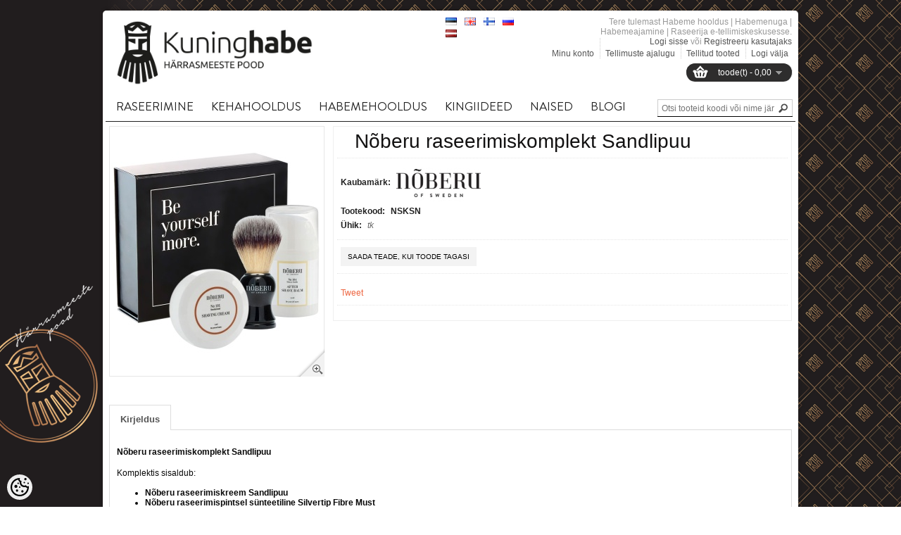

--- FILE ---
content_type: text/html; charset=UTF-8
request_url: https://www.kuninghabe.ee/et/a/noberu-raseerimiskomplekt-sandlipuu-1
body_size: 22927
content:
<!DOCTYPE html>
<html dir="ltr" lang="et">
<head>
<meta charset="utf-8">
<title>Nõberu raseerimiskomplekt Sandlipuu @ Habeme hooldus | Habemenuga | Habemeajamine | Raseerija</title>

<meta name="keywords" content="Raseerija, Raseerijad, Raseerimispintsel, Raseerimispintslid, Vahukauss, Habe, Habemed, Vunts, Vuntsid, Habemehooldus" />
<meta name="description" content="Nõberu raseerimiskomplekt Sandlipuu Komplektis sisaldub:  Nõberu raseerimiskreem Sandlipuu Nõberu raseerimispintsel sünteetiline Silvertip Fibre Must  Nõberu raseerimisjärgne palsam Sandlipuu    Nõberu raseerimiskreem Sandlipuu Raseerimisel ja..." />
<meta name="author" content="Habeme hooldus | Habemenuga | Habemeajamine | Raseerija" />
<meta name="generator" content="ShopRoller.com" />

<meta property="og:type" content="website" />
<meta property="og:title" content="Nõberu raseerimiskomplekt Sandlipuu" />
<meta property="og:image" content="https://www.kuninghabe.ee/media/barber/.product-image/large/N%C3%B5beru/Shaving/N%C3%B5beru-raseerimiskomplekt-24.jpg" />
<meta property="og:url" content="https://www.kuninghabe.ee/et/a/noberu-raseerimiskomplekt-sandlipuu-1" />
<meta property="og:site_name" content="Habeme hooldus | Habemenuga | Habemeajamine | Raseerija" />

<meta http-equiv="X-UA-Compatible" content="IE=edge,chrome=1" />
<meta name="viewport" content="width=device-width, initial-scale=1.0" />
<link rel="stylesheet" type="text/css" href="//fonts.googleapis.com/css?family=PT Sans">
<!--[if lt IE 9]>
	<script src="https://html5shiv.googlecode.com/svn/trunk/html5.js"></script>
<![endif]-->

<base href="https://www.kuninghabe.ee/" />

<link href="https://www.kuninghabe.ee/media/barber/logod/Uus logo/Logo square.png" rel="icon" /> 

<link rel="stylesheet" href="https://www.kuninghabe.ee/skin/shoppa/css/all-2922.css" type="text/css" media="screen" />

<!--[if IE 7]>
<link rel="stylesheet" type="text/css" href="https://www.kuninghabe.ee/skin/shoppa/css/ie7.css" />
<![endif]-->

<script src="//ajax.googleapis.com/ajax/libs/jquery/1.7.1/jquery.min.js"></script>
<script>window.jQuery || document.write(unescape('%3Cscript src="catalog/view/javascript/jquery/jquery-1.7.1.min.js" %3E%3C/script%3E'))</script>

<script src="//ajax.googleapis.com/ajax/libs/jqueryui/1.8.16/jquery-ui.min.js"></script>

<script type="text/javascript" src="https://www.kuninghabe.ee/skin/shoppa/js/all-2922.js"></script>

<!-- Megamenu -->
<link href="https://www.kuninghabe.ee/media/barber/assets/megamenu/css/megamenu.css" rel="stylesheet">
<script src="https://www.kuninghabe.ee/media/barber/assets/megamenu/js/megamenu_plugins.js" type="text/javascript"></script>
<script src="https://www.kuninghabe.ee/media/barber/assets/megamenu/js/megamenu.js" type="text/javascript"></script>


<script>
$(document).ready(function($){
    $('.megamenu').megaMenuCompleteSet({
        menu_speed_show : 0, // Time (in milliseconds) to show a drop down
        menu_speed_hide : 0, // Time (in milliseconds) to hide a drop down
        menu_speed_delay : 0, // Time (in milliseconds) before showing a drop down
        menu_effect : 'hover_fade', // Drop down effect, choose between 'hover_fade', 'hover_slide', etc.
        menu_click_outside : 1, // Clicks outside the drop down close it (1 = true, 0 = false)
        menu_show_onload : 0, // Drop down to show on page load (type the number of the drop down, 0 for none)
        menu_responsive:1 // 1 = Responsive, 0 = Not responsive
    });
});
</script>


<style type="text/css">
	#colorbox, #cboxOverlay, #cboxWrapper { z-index:9999999; }
	#header-notifications { font-family: 'PT Sans', sans-serif !important; }
	#menu > ul > li > a { font-family: 'PT Sans', sans-serif !important; font-size: 14px; }
	#menu > ul > li ul > li > a { font-family: 'PT Sans', sans-serif !important; font-size: 14px; }
	#menu > ul > li ul > li > a:hover { font-family: 'PT Sans', sans-serif !important; font-size: 14px;}
	.box .box-heading span { font-family: 'PT Sans', sans-serif !important; }
	h1, h2, h3, h4, h5, h6 { font-family: 'PT Sans', sans-serif !important; }
	.product-grid .name a { font-family: 'PT Sans', sans-serif !important; }
	.product-grid .name a:hover { font-family: 'PT Sans', sans-serif !important; }
	.product-list .name a { font-family: 'PT Sans', sans-serif !important; }
	.box-product .name a { font-family: 'PT Sans', sans-serif !important; }
	.box-product .name a:hover { font-family: 'PT Sans', sans-serif !important; }
	#footer .column b { font-family: 'PT Sans', sans-serif !important; }

	body { background: 	 url('https://www.kuninghabe.ee/skin/shoppa/image/bg-patterns/plaid.png'); }
	#menu { border-bottom: 3px solid #ED643F; }
	.featured .box-heading h3 { border-bottom: 3px solid #ED643F; }
	.latest .box-heading h3 { border-bottom: 3px solid #ED643F; }
	.box .box-heading h3 { border-bottom: 3px solid #ED643F; }
	#footer .titl { border-bottom: 1px solid #ED643F; }
	#footer h3 { border-bottom: 2px solid #ED643F; }
    #home-featured-list .featured-item:hover .name a { color: #ED643F; }
    #home-featured-pagination a.selected { background: #ED643F; }
    #home-latest-list .latest-item:hover .name a { color: #ED643F; }
    #home-latest-pagination a.selected { background: #ED643F; }
	a, a:visited, a b { color: #ED643F; }
	body a { color: #ED643F; text-decoration: none; }
	.box-product > div:hover .name a { color: #ED643F !important; }
	.product-filter .product-compare a { color: #ED643F; }
	.product-grid > div:hover .name a { color: #ED643F !important; }
	.product-grid .name a:hover { color: #ED643F !important; }
	.product-list > div:hover .name a { color: #ED643F !important; }
	.product-list .name a:hover { color: #ED643F !important; }
	.box-product .name a { color: #ED643F; }
	a.button:hover, input.button:hover { background: #ED643F; }
</style>

<link href="https://fonts.googleapis.com/css?family=Muli:400,700" rel="stylesheet">


<script type='text/javascript'>/* <![CDATA[ */
	var _smartad = _smartad || new Object(); _smartad.page_id=Math.floor(Math.random()*10000001);
	if(!_smartad.prop) {  _smartad.prop='screen_width='+(document.documentElement.clientWidth || document.getElementsByTagName('body')[0].clientWidth)+decodeURIComponent('%26screen_height=')+(document.documentElement.clientHeight || document.getElementsByTagName('body')[0].clientHeight)+decodeURIComponent('%26os=')+navigator.platform+decodeURIComponent('%26refurl=')+encodeURIComponent(document.referrer||'')+decodeURIComponent('%26pageurl=')+encodeURIComponent(document.URL||'')+decodeURIComponent('%26rnd=')+ new Date().getTime(); }
	(function() {
		if (_smartad.space){
			_smartad.space += ',0c65de5b-775e-4614-a02c-1673ae13556e';
		}else{
			_smartad.space = '0c65de5b-775e-4614-a02c-1673ae13556e';
			_smartad.type='onload';
			var f=function(){
				var d = document, b = d.body || d.documentElement || d.getElementsByTagName('BODY')[0],n = b.firstChild, s = d.createElement('SCRIPT');
				s.type = 'text/javascript',s.language = 'javascript',s.async = true,s.charset='UTF-8';
				s.src=location.protocol+'//serving.bepolite.eu/script?space='+_smartad.space+decodeURIComponent('%26type=')+_smartad.type+decodeURIComponent('%26page_id=')+_smartad.page_id+decodeURIComponent('%26')+_smartad.prop;
				n?b.insertBefore(s, n):b.appendChild(s);
			};
			if(document.readyState==='complete'){
				f();
				delete _smartad.space;
			}else{
				if(window.addEventListener){ 
					window.addEventListener('load',f,false);
				}else if(window.attachEvent){
					window.attachEvent('onload',f);
				}
			}
		}
	})();
/* ]]> */</script>
<!-- Facebook Pixel Code -->
<script>
!function(f,b,e,v,n,t,s)
{if(f.fbq)return;n=f.fbq=function(){n.callMethod?
n.callMethod.apply(n,arguments):n.queue.push(arguments)};
if(!f._fbq)f._fbq=n;n.push=n;n.loaded=!0;n.version='2.0';
n.queue=[];t=b.createElement(e);t.async=!0;
t.src=v;s=b.getElementsByTagName(e)[0];
s.parentNode.insertBefore(t,s)}(window, document,'script',
'https://connect.facebook.net/en_US/fbevents.js');
fbq('init', '468958910153350');
fbq('track', 'PageView');
</script>
<noscript><img height="1" width="1" style="display:none"
src="https://www.facebook.com/tr?id=468958910153350&ev=PageView&noscript=1"
/></noscript>
<!-- End Facebook Pixel Code -->




            <!-- Global Site Tag (gtag.js) - Google Analytics -->
        <script type="text/javascript">
            window.dataLayer = window.dataLayer || [];
            function gtag(){dataLayer.push(arguments);}
            gtag('consent', 'default', {
                'ad_user_data': 'denied',
                'ad_personalization': 'denied',
                'ad_storage': 'denied',
                'analytics_storage': 'denied',
                'wait_for_update': 500,
              });
            gtag('js', new Date());

            gtag('config', 'UA-58712119-1' );
        </script>
        <script type="text/javascript" async src="https://www.googletagmanager.com/gtag/js?id=UA-58712119-1"></script>
        <script>
        /*
         *   Called when consent changes. Assumes that consent object contains keys which
         *   directly correspond to Google consent types.
         */
        const googleUserConsentListener = function() {
            let consent = this.options;
            gtag('consent', 'update', {
                'ad_user_data': consent.marketing,
                'ad_personalization': consent.marketing,
                'ad_storage': consent.marketing,
                'analytics_storage': consent.analytics
            });
        };

        $('document').ready(function(){
            Roller.Events.on('onUserConsent', googleUserConsentListener);
        });
    </script>
    <!-- Global Site Tag (gtag.js) - Google Analytics Events -->
            <script type="text/javascript"">
                    gtag('event', 'view_item', {"currency":"EUR","value":66.07,"items":[{"item_id":"NSKSN","item_name":"Nõberu raseerimiskomplekt Sandlipuu","item_brand":"Nõberu","price":66.07,"discount":0,"item_category":"Raseerimine"}]});
                </script>
    
    <!-- Global Site Tag (gtag.js) - Google Analytics Event listeners -->
	


<style id="shoproller-custom-fonts" type="text/css">
@font-face {
    font-family: bodonitown;
    src: url(https://www.kuninghabe.ee/media/barber/assets/Bodonitown.ttf);
}
</style>
<style id="tk-theme-configurator-css" type="text/css">
body { background-image:url(https://www.kuninghabe.ee/skin/base/backgrounds/43.png); }
body { background-color:#F8F8FA; }
#content { font-family:Verdana,Geneva,sans-serif; }
#content, .product-info .description, .product-info #wishlist-links a, .product-info .product-attributes-wrap { font-size:12px; }
#content { color:#080808; }
h1,h2,h3,h4,h5,h6,.box .box-heading h3 { font-family:Verdana,Geneva,sans-serif !important; }
h1,h2,h3,h4,h5,h6 { color:#121111 !important; }
#menu{ background-color:#ffffff; }
#menu > ul > li > a { color:#191717; }
#menu > ul > li:hover > a { background-color:#f7784f; }
#menu > ul > li:hover > a { color:#332828; }
#menu > ul > li > a { font-size:12px; }
#menu > ul > li  div { background-color:#211e1e; }
#menu > ul > li ul > li > a { color:#fff; }
#menu > ul > li ul > li > a { font-size:13px; }
.box .box-heading h3 { color:#513847 !important; }
.box .box-heading h3 { font-size:16px; }
.box .box-heading h3 { border-color:#ED643F !important; }
.box-category > ul > li > a,.box-category > ul > li ul > li > a, .box-category a  { color:#333333 !important; }
.box-category a:hover { color:#eb5636 !important; }
a.button, input.button, button.button, .box-product > div .cart a.button, .box-product > div .cart input.button, .product-grid > div 
											.cart a.button, .product-grid > div .cart input.button, .product-list > div .cart a.button, 
											.product-list > div .cart input.button, .button.gray { background-color:#f3f3f3; }
a.button, input.button, button.button, .box-product > div .cart a.button, .box-product > div .cart input.button, .product-grid > div 
											.cart a.button, .product-grid > div .cart input.button, .product-list > div .cart a.button, 
											.product-list > div .cart input.button, .button.gray { color:#555 !important; }
a.button:hover, input.button:hover, button.button:hover, .box-product > div .cart a.button:hover, .box-product > div .cart input.button:hover, 
											.product-grid > div .cart a.button:hover, .product-grid > div .cart input.button:hover, 
											.product-list > div .cart a.button:hover, .product-list > div .cart input.button:hover { background-color:#ed5c2d; }
a.button:hover, input.button:hover, button.button:hover, .box-product > div .cart a.button:hover, .box-product > div .cart input.button:hover, 
											.product-grid > div .cart a.button:hover, .product-grid > div .cart input.button:hover, 
											.product-list > div .cart a.button:hover, .product-list > div .cart input.button:hover { color:#ffffff; }
.button, input.button, button.button, .box-product > div .cart a.button, .box-product > div .cart input.button, .product-grid > div 
											.cart a.button, .product-grid > div .cart input.button, .product-list > div .cart a.button, 
											.product-list > div .cart input.button, .button.gray { font-size:12px; }
.product-list .price, .product-grid .price, .home-featured-list .featured-description .price { color:#555; }
.product-list .price-old, .product-grid .price-old, .home-featured-list .featured-description .price-old { color:#F00; }
.product-list .price, .product-grid .price, .home-featured-list .featured-description .price  { font-size:16px !important; }
.product-list .price-old, .product-grid .price-old, .home-featured-list .featured-description .price-old { font-size:12px; }
.product-info .price { color:#333; }
.product-info .price-old { color:#676767; }
.product-info .price { font-size:22px; }
.product-info .price-old { font-size:18px; }
.pagination .links a { color:#fff; }
.pagination .links a { border-color:#777; }
.pagination .links a:hover { background-color:#888; }
.pagination .links a:hover { color:#fff; }
.pagination .links a:hover { border-color:#777; }
.pagination .links b { background-color:#555; }
.pagination .links b { color:#fff; }
.pagination .links b { border-color:#444; }
#header #cart .heading, #header #cart .heading a span#cart-total { background-color:#2e2d2d; }
#footer { background-color:#262323; }
#footer h3 { color:#ffffff; }
#footer .column a { color:#777; }
#footer .column a:hover { color:#777; }
</style>
<style id="tk-custom-css" type="text/css">
/* Fontide import */
@font-face {
	font-family: 'Sackers Gothic Std';
	src: url('https://www.kuninghabe.ee/media/barber/assets/SackersGothicStd-Medium.eot');
	src: url('https://www.kuninghabe.ee/media/barber/assets/SackersGothicStd-Medium.eot?#iefix') format('embedded-opentype'),
		url('https://www.kuninghabe.ee/media/barber/assets/SackersGothicStd-Medium.woff2') format('woff2'),
		url('https://www.kuninghabe.ee/media/barber/assets/SackersGothicStd-Medium.woff') format('woff'),
		url('https://www.kuninghabe.ee/media/barber/assets/SackersGothicStd-Medium.ttf') format('truetype'),
		url('https://www.kuninghabe.ee/media/barber/assets/SackersGothicStd-Medium.svg#SackersGothicStd-Medium') format('svg');
	font-weight: 500;
	font-style: normal;
}

@font-face {
	font-family: 'Sackers Gothic Std';
	src: url('https://www.kuninghabe.ee/media/barber/assets/SackersGothicStd-Light.eot');
	src: url('https://www.kuninghabe.ee/media/barber/assets/SackersGothicStd-Light.eot?#iefix') format('embedded-opentype'),
		url('https://www.kuninghabe.ee/media/barber/assets/SackersGothicStd-Light.woff2') format('woff2'),
		url('https://www.kuninghabe.ee/media/barber/assets/SackersGothicStd-Light.woff') format('woff'),
		url('https://www.kuninghabe.ee/media/barber/assets/SackersGothicStd-Light.ttf') format('truetype'),
		url('https://www.kuninghabe.ee/media/barber/assets/SackersGothicStd-Light.svg#SackersGothicStd-Light') format('svg');
	font-weight: 300;
	font-style: normal;
}

@font-face {
	font-family: 'Sackers Gothic Std';
	src: url('https://www.kuninghabe.ee/media/barber/assets/SackersGothicStd-Heavy.eot');
	src: url('https://www.kuninghabe.ee/media/barber/assets/SackersGothicStd-Heavy.eot?#iefix') format('embedded-opentype'),
		url('https://www.kuninghabe.ee/media/barber/assets/SackersGothicStd-Heavy.woff2') format('woff2'),
		url('https://www.kuninghabe.ee/media/barber/assets/SackersGothicStd-Heavy.woff') format('woff'),
		url('https://www.kuninghabe.ee/media/barber/assets/SackersGothicStd-Heavy.ttf') format('truetype'),
		url('https://www.kuninghabe.ee/media/barber/assets/SackersGothicStd-Heavy.svg#SackersGothicStd-Heavy') format('svg');
	font-weight: 900;
	font-style: normal;
}

@font-face {
	font-family: Brandon Grotesque;
	src: url('https://www.kuninghabe.ee/media/barber/assets/BrandonGrotesque-Regular.ttf') format('truetype');
	font-weight: 300;
	font-style: normal;
}

@font-face {
	font-family: Brandon Grotesque;
	src: url('https://www.kuninghabe.ee/media/barber/assets/BrandonGrotesque-Regular.ttf') format('truetype');
	font-weight: 900;
	font-style: normal;
}


#header .links a {
    padding: 15px 0px 0px 7px;
}
#header #logo { top:10px; }
#header #logo img { max-height:95px; }

#menu > ul > li > a { font-weight:bold;  }


.image #wrap{
	z-index:99 !important;	
}




#footer { background:#060606; border-top:0 none; border-bottom:0 none; }
#footer .titl { border-bottom:1px solid #ffffff; }
#footer h3 { border-bottom:0 none; color:#ffffff !important; }
#footer .column a { color:#ffffff; }
#footer .column .address,
#footer .column .phone,
#footer .column .email { background:none; padding-left:0; color:#ffffff; }
#base-container { border-top:0 none; background:#060606; padding:0 5px 10px; }

.product-info > .left + .right { background:#ffffff; }
.product-info .description a {
    text-decoration: none;
}

/* Slider and banners */
.camera_wrap {
    margin-bottom: 0;
}
.frontpage_banner_1 p{
    margin-top: -6px;	
}


body {
	background: url(https://www.kuninghabe.ee/media/barber/assets/background_sm.png) no-repeat center center fixed;
    -webkit-background-size: cover;
    -moz-background-size: cover;
    -o-background-size: cover;
    background-size: cover;
}
@media (min-width: 1280px) {
    body {
		background: url(https://www.kuninghabe.ee/media/barber/assets/background_sm.png) no-repeat center center fixed;
    -webkit-background-size: cover;
    -moz-background-size: cover;
    -o-background-size: cover;
    background-size: cover;	
	}
}
@media (min-width: 1440px) {
    body {
		background: url(https://www.kuninghabe.ee/media/barber/assets/background.png) no-repeat center center fixed;
    -webkit-background-size: cover;
    -moz-background-size: cover;
    -o-background-size: cover;
    background-size: cover;	
	}
}

@media (min-width: 1600px) {
    body {
		background: url(https://www.kuninghabe.ee/media/barber/assets/background_bg.png) no-repeat center center fixed;
    -webkit-background-size: cover;
    -moz-background-size: cover;
    -o-background-size: cover;
    background-size: cover;	
	}
}
@media (min-width: 1700px) {
    body {
		background: url(https://www.kuninghabe.ee/media/barber/assets/background_bgg.png) no-repeat center center fixed;
    -webkit-background-size: cover;
    -moz-background-size: cover;
    -o-background-size: cover;
    background-size: cover;	
	}
}

}

body#tinymce{
	background:none;	
}

#tinymce{
	background: none !important;
}

/* Fonts */
.megamenu > li > a {
	font-family: "Brandon Grotesque" !important;
	font-size: 17px !important;
}
#menu > ul > li > a, .megamenu > li > a{
    padding: 10px 15px 10px 15px;
    font-weight: 500 !important;
    font-style: normal !important;
}

.megamenu > li > div h4 > a{
    font-family: 'Sackers Gothic Std';
    font-weight: 900;
    font-style: normal;
    font-size: 13px;	
}

.megamenu > li > div a {
    font-family: 'Sackers Gothic Std';
    font-weight: 300;
    font-style: normal;	
}


#menu > ul > li ul > li > a:hover, #menu > ul > li ul > li > a {
    font-family: muli !important;
    font-size: 12px !important;
    font-weight: normal !important;
}

.featured .box-heading h3 {
    border-bottom: 3px solid #b8b3a8;
}

#home-new-pagination a.selected, #home-onsale-pagination a.selected, #home-category-pagination a.selected {
    background: #bdbdbd;
}


.megamenu_light .megamenu li .dropdown_container, .megamenu_light .megamenu li .dropdown_fullwidth, .megamenu_light .megamenu li .dropdown_flyout li ul {
    border: 0;
    border-top-width: 0;
    background: #fff;
    color: #000;
	border-top:1px solid #000;
}

.megamenu_light .megamenu > li > div a, .megamenu_light .megamenu li ul li, .megamenu_light .megamenu li ol li {
    color: #000;
}

.megamenu > li > a {
    padding: 10px 15px 10px 15px;
}

.megamenu_light_bar .megamenu {
    display: inline-block;
    border-bottom: 1px solid;
    width: 100%;
}

.megamenu_light_bar {
    border-bottom: 0;
}

.megamenu li.tk-category-170 ul li {
    white-space: nowrap;
}

.megamenu li.tk-category-170 .custom_pic img{
    float: right;
    max-width: 80%;
}

#footer{
	position:relative;	
}

#footer .socials .icons{
    width: auto;
    height: auto;
    position: absolute;
    top: 0px;
    right: 0px;	
}

#footer .socials .icons p{
	margin:0;
}

#footer .column.socials a:hover {
    text-decoration: none;
}


#footer .socials .icons p img{
	zoom: 1;
    opacity: 0.7;
	-webkit-transition: opacity 0.3s ease-in-out;
	-moz-transition: opacity 0.3s ease-in-out;
	-ms-transition: opacity 0.3s ease-in-out;
	-o-transition: opacity 0.3s ease-in-out;
	transition: opacity 0.3s ease-in-out;
}

#footer .socials .icons p img:hover{
    opacity: 1;
	-webkit-transition: opacity 0.3s ease-in-out;
	-moz-transition: opacity 0.3s ease-in-out;
	-ms-transition: opacity 0.3s ease-in-out;
	-o-transition: opacity 0.3s ease-in-out;
	transition: opacity 0.3s ease-in-out;
}

/* Footeri muudatused */

#footer {
    background: #141011;
}

#footer .first_column li a{
color:#a6a6a5;
font-family:bodonitown;
font-size:20px;
font-family: "Brandon Grotesque";
}

#footer .first_column li a:hover{
color:#fff;
}

.new_column {
    float: left;
    width: 25%;
    font-family: bodonitown;
    margin-top: 20px;
    list-style-type: none;
}
.second_column.new_column {
    width: 40%;
}

.second_column img {
    max-width: 179px;
    margin-top: 40px;
}

.logo_image{
    float: left;
    position: relative;
    right: 40px;
}

.text_content_footer{
	float:left;
    width: 160px;
}

.title_footer{
	color:#b8b8b8;
	font-size:16px;
	text-transform:uppercase;
    margin-top: 40px;
    margin-bottom: 20px;
	font-family: "Brandon Grotesque";
}

.third_column.new_column{
    margin-left: 35px;	
}

.content_email_phone{
	float:left;
	font-size:16px;
	color:#a6a6a5;
	font-family: "Brandon Grotesque";
}

.content_email_phone .e_mail, .content_email_phone .telephone{
    padding-left: 30px;
    float: left;
    width: 100%;
    padding-bottom: 10px;

}
.content_email_phone .e_mail{
	background: url('https://www.kuninghabe.ee/media/barber/assets/kiri.png');
	background-size: 20px;
    background-repeat: no-repeat;
    background-position-y: 0;	
}

.content_email_phone .telephone{
	background: url('https://www.kuninghabe.ee/media/barber/assets/telefon.png');
	background-size: 20px;
    background-repeat: no-repeat;
    background-position-y: 0;		
}

.copyrights_new{
    color: #bdbdbd;
    float: left;
    width: 80%;
    font-weight: bold;
    font-family: "Brandon Grotesque";
    font-size: 16px;
    margin-top: 10px;
	float:left;
}

.shoproller_badge_new {
    float: right;
    margin-top: 22px;
}

.megamenu img {
    opacity: 1 !important;
}

#footer .column {
    float: left;
    width: 0;
    min-height: 0;
    margin-right: 0;
    padding-right: 0;
}

#tellimiskeskus-badge a{
    color: #ff4200;	
}

#footer{
	margin:-4px -4px;
	background: #0f0d0e;	
}

.footer_base_container {
    height: 25px;
    margin: 0 auto;
    background: #0f0d0e;
    margin-bottom: 20px;
    max-width: 990px;
    position: relative;
    bottom: 30px;
    border-radius: 10px;
	width:100%;
}

.first_column.new_column ul{
	list-style-type:none;
    list-style-type: none;
    padding-left: 5px;
}

#tellimiskeskus-badge{
	display:none;	
}

/* Menüü font 
#menu > ul > li > a, #menu > ul > li ul > li > a, #menu > ul > li ul > li > a:hover{
    font-family: 'bodonitown', sans-serif !important;
}
*/

#menu{
	display:none;	
}

#header {
    margin-bottom: 20px;
}

#header #search {
    top: 122px;
    border-bottom: 1px solid #000;
}

.megamenu > li .megamenu_drop {
    padding-right: 10px;
}

.megamenu_light_bar {
    background: #fff;
    border: 0;
    border-radius: 0;	
}

.megamenu_light_bar .megamenu > li:hover > a {
    color: #fff;
    text-shadow: none;
    background: #ed643f;
}

#menu > ul > li ul > li > a {
    font-size: 13px;
    font-weight: bold;
}

.megamenu_light_bar .megamenu > li:hover > a {
    color: #000;
    text-shadow: none;
    background: #fff;
    border-bottom: 2px solid #000;
}

.megamenu_light_bar .megamenu > li > a {
    border-bottom: 2px solid #fff;
}

.megamenu_light_bar .megamenu > li .megamenu_drop {
    background: #fff;
}

.megamenu_light_bar .megamenu > li > a {
    background: #fff;
}

.manufacturer-list ul{
	width:100%;
}

.manufacturer-list ul li{
    width: 24.5%;
    display: inline-block;
    box-sizing: border-box;
    border: 1px solid #eee;
    padding: 10px 0px;
    text-align: center;
	margin-bottom:5px;	
}

@media only screen and (max-width: 480px) {

	.new_column{
    width: 100% !important;
	}

	.third_column.new_column {
		margin-left: 0;
	}	
	
	.new_column img{
    max-width:100%;
	height:auto;
	}
	
	.logo_image{
    float: left;
    position: relative;
    right: 0px;
	}
	
	.second_column img {
		max-width: 83px !important;
		margin-right: 15px;
	}
	
	.footer_base_container {
    bottom: 20px;
	}


	
}


/*ADDONS*/
	/*QUESTION*/
#question-out-of-stock #stock-str span:first-child{
	display:none;
}

#question-out-of-stock{
	padding: 0;
    margin-right: 10px;
    font-weight: bold;
}

#questions-links{
    display: inline-block;
    text-decoration: none; 
}

#questions-links a{
	float:left;
    color: #000;
	padding: 8px 10px 8px 10px;
    background: #f3f3f3;
    font-family: Arial, Helvetica, sans-serif;
    font-size: 10px;
    font-weight: 400;
    text-transform: uppercase;
}
#questions-links a:hover{
    color: #FFF;
	background:#000;
}
.content-template-content-product_question_popup {
    background: #FFF !important;
    padding: 25px;
    box-sizing: border-box;
    overflow: hidden;
}

</style>

<script type="text/javascript">
if(!Roller) var Roller = {};
Roller.config = new Array();
Roller.config['base_url'] = 'https://www.kuninghabe.ee/et/';
Roller.config['base_path'] = '/';
Roller.config['cart/addtocart/after_action'] = '1';
Roller.config['skin_url'] = 'https://www.kuninghabe.ee/skin/shoppa/';
Roller.config['translate-fill_required_fields'] = 'Palun täida kõik kohustuslikud väljad';
Roller.t = {"form_error_fill_required_fields":"Palun t\u00e4ida k\u00f5ik kohustuslikud v\u00e4ljad","cart_error_no_items_selected":"Vali tooted!"}
$(function()
{
	/* Disable product grid hover animations */
	$('.product-grid > div, .product-list > div').off('mouseenter mouseleave');
	
	/* footer base laius */
	var footer_container_w = $('#footer').width();
	$('.footer_base_container').css('width', footer_container_w + 40 )
	
	/* footer base laius suurendades, vähendades */
	$(window).on('resize', function(){
		var footer_container_w = $('#footer').width();
		$('.footer_base_container').css('width', footer_container_w + 40 )
	});
});

$(document).ready(function()
{
	$('.product_holder_inside .name').equalHeights();
	$("#stock-str").appendTo("#question-out-of-stock");
	$("#outofstock-silt-product").appendTo(".image");
	
	/* Lets calculate megamenu columns */
	$("ul.megamenu .dropdown_container").each(function(){ 
	var count_elements = $(this).find('.col_2');
	var parent_class = $(this).parent().attr('class');
	megamenu_layouts(count_elements.length, parent_class );	
	});		
	
	/* Search click */
	$('.button-search').bind('click', function()
	{
	
			var f = $('#header #searchForm');
			var query = $('#header #filter_name').val();
			
			if(query)
			{
				f.find('input[name="q"]').val( query );
				f.submit();
			}

	});	
	

	
});


function megamenu_layouts(number, parent){

	var parent_columns = $('.megamenu li.'+parent).find('.col_2');
	if ( number == 5 ) {
		parent_columns.removeClass('col_2').addClass('col_3');
		$('.megamenu li.'+parent).find('.custom_pic').removeClass('col_2').addClass('col_12');
	}

	if ( number == 4 ) {
		parent_columns.removeClass('col_2').addClass('col_2');
		$('.megamenu li.'+parent).find('.custom_pic').removeClass('col_2').addClass('col_6');	
	}
	
	if ( number == 3 ) {
		parent_columns.removeClass('col_2').addClass('col_3');
		$('.megamenu li.'+parent).find('.custom_pic').removeClass('col_2').addClass('col_6');
	}		
}

</script>
</head>

<body class="browser-chrome browser-chrome-131.0.0.0 tk-language-et_EE page-template-page-1column content-template-content-product tk-product-page">
	
<div id="fb-root"></div>
<script type="text/plain" data-category="analytics" async defer crossorigin="anonymous" src="https://connect.facebook.net/et_EE/sdk.js#xfbml=1&version=v11.0&appId=386731248061277&autoLogAppEvents=1"></script>
	
	<div id="container">
	
				
		<div id="header">
			
<div id="logo">
			<a href="https://www.kuninghabe.ee/et/home">
			<img src="https://www.kuninghabe.ee/media/barber/kuninghabe/kuninghabe_logo.jpg" alt="Habeme hooldus | Habemenuga | Habemeajamine | Raseerija" title="Habeme hooldus | Habemenuga | Habemeajamine | Raseerija" />
		</a>
	</div>
<form action="#" method="post">
	<div id="language">
		<ul>
			
			<li>
				<a href="https://www.kuninghabe.ee/et" title="Eesti keel">
					<img src="https://www.kuninghabe.ee/skin/shoppa/images/flags/et.png" alt="Eesti keel">
				</a>
			</li>
	
			
			<li>
				<a href="https://www.kuninghabe.ee/en" title="English">
					<img src="https://www.kuninghabe.ee/skin/shoppa/images/flags/en.png" alt="English">
				</a>
			</li>
	
			
			<li>
				<a href="https://www.kuninghabe.ee/fi" title="Soome keel">
					<img src="https://www.kuninghabe.ee/skin/shoppa/images/flags/fi.png" alt="Soome keel">
				</a>
			</li>
	
			
			<li>
				<a href="https://www.kuninghabe.ee/ru" title="Vene keel">
					<img src="https://www.kuninghabe.ee/skin/shoppa/images/flags/ru.png" alt="Vene keel">
				</a>
			</li>
	
			
			<li>
				<a href="https://www.kuninghabe.ee/lv" title="Läti keel">
					<img src="https://www.kuninghabe.ee/skin/shoppa/images/flags/lv.png" alt="Läti keel">
				</a>
			</li>
	
				</ul>
	</div>
</form>

		
	<div id="cart" class="">
		<div class="heading">
			<!-- h4>Shopping Cart</h4 -->
							<a href="https://www.kuninghabe.ee/et/cart"><span id="cart-total"><span id="cart_total_qty"></span> toode(t) - <span id="cart_total_sum">0,00</span></span></a>
					</div>
		<div class="content"></div>
	</div>

<div id="search" class="clearfix">
	<form id="searchForm" action="https://www.kuninghabe.ee/et/search" method="get">
		
		<div class="button-search"></div>

							<input type="hidden" name="page" value="1" />
		
		<input id="filter_name" type="text" name="q" value="" placeholder="Otsi tooteid koodi või nime järgi..." onClick="this.select()" />
	</form>
</div>
<div id="welcome">

	Tere tulemast Habeme hooldus | Habemenuga | Habemeajamine | Raseerija e-tellimiskeskusesse.<br/>

		
		<a href="https://www.kuninghabe.ee/et/login">Logi sisse</a>
		või		<a href="https://www.kuninghabe.ee/et/account/register">Registreeru kasutajaks</a>

		
</div>

<div class="links">
  <a href="https://www.kuninghabe.ee/et/account/myaccount">Minu konto</a>
  <a href="https://www.kuninghabe.ee/et/order/list">Tellimuste ajalugu</a>
  <a href="https://www.kuninghabe.ee/et/account/products">Tellitud tooted</a>
  <a href="https://www.kuninghabe.ee/et/logout">Logi välja</a>
</div>
		</div>
		
		
<!-- responsive: phone menu start -->
<div id="phonemenublock" style="display:none">
	<div id="phonemenubutton">Menüü</div>
	<select id="phonemenuselect" onchange="location=this.value"> 
						
<option value=""></option> 

		
	<option value="https://www.kuninghabe.ee/et/c/raseerimine">Raseerimine</option>

								
		
				
		<li class="parent level_1 tk-category-88 ">
				<a href="https://www.kuninghabe.ee/et/c/raseerijad"><span>Raseerijad</span></a>
                				<div>
					<ul>
																		
		
		
		<li class="level_2 tk-category-208">
			<a class="navi nochild " href="https://www.kuninghabe.ee/et/c/klassikalised-raseerijad-2"><span>Klassikalised raseerijad</span></a>
		</li>

			
		
		<li class="level_2 tk-category-209">
			<a class="navi nochild " href="https://www.kuninghabe.ee/et/c/mach3r-raseerijad-2"><span>Mach3® raseerijad</span></a>
		</li>

			
		
		<li class="level_2 tk-category-210">
			<a class="navi nochild " href="https://www.kuninghabe.ee/et/c/fusiontm-raseerijad-2"><span>Fusion™ raseerijad</span></a>
		</li>

			
		
		<li class="level_2 tk-category-211">
			<a class="navi nochild " href="https://www.kuninghabe.ee/et/c/habemenoad"><span>Habemenoad</span></a>
		</li>

			
		
		<li class="level_2 tk-category-212">
			<a class="navi nochild " href="https://www.kuninghabe.ee/et/c/shavette"><span>Shavette</span></a>
		</li>

			
		
		<li class="level_2 tk-category-213">
			<a class="navi nochild " href="https://www.kuninghabe.ee/et/c/pardlid-ja-trimmerid"><span>Pardlid ja trimmerid</span></a>
		</li>

			
		
		<li class="level_2 tk-category-245">
			<a class="navi nochild " href="https://www.kuninghabe.ee/et/c/kiilakatele-1"><span>Kiilakatele</span></a>
		</li>

						</ul>
				</div>
							</li>

				
				
		<li class="parent level_1 tk-category-1 ">
				<a href="https://www.kuninghabe.ee/et/c/raseerimispintslid"><span>Raseerimispintslid</span></a>
                				<div>
					<ul>
																		
		
		
		<li class="level_2 tk-category-214">
			<a class="navi nochild " href="https://www.kuninghabe.ee/et/c/silvertip-badger-1"><span>Silvertip Badger</span></a>
		</li>

			
		
		<li class="level_2 tk-category-216">
			<a class="navi nochild " href="https://www.kuninghabe.ee/et/c/fine-badger-2"><span>Fine Badger</span></a>
		</li>

			
		
		<li class="level_2 tk-category-217">
			<a class="navi nochild " href="https://www.kuninghabe.ee/et/c/pure-badger-2"><span>Pure Badger</span></a>
		</li>

			
		
		<li class="level_2 tk-category-218">
			<a class="navi nochild " href="https://www.kuninghabe.ee/et/c/sunteetilised"><span>Sünteetilised</span></a>
		</li>

			
		
		<li class="level_2 tk-category-219">
			<a class="navi nochild " href="https://www.kuninghabe.ee/et/c/metsseakarvadest"><span>Metsseakarvadest</span></a>
		</li>

			
		
		<li class="level_2 tk-category-221">
			<a class="navi nochild " href="https://www.kuninghabe.ee/et/c/reisipintslid-1"><span>Reisipintslid</span></a>
		</li>

			
		
		<li class="level_2 tk-category-220">
			<a class="navi nochild " href="https://www.kuninghabe.ee/et/c/naistepintslid"><span>Naistepintslid</span></a>
		</li>

						</ul>
				</div>
							</li>

				
				
		<li class="parent level_1 tk-category-6 ">
				<a href="https://www.kuninghabe.ee/et/c/raseerimistarvikud"><span>Raseerimistarvikud</span></a>
                				<div>
					<ul>
																		
		
		
		<li class="level_2 tk-category-16">
			<a class="navi nochild " href="https://www.kuninghabe.ee/et/c/vahukausid"><span>Vahukausid</span></a>
		</li>

			
		
		<li class="level_2 tk-category-18">
			<a class="navi nochild " href="https://www.kuninghabe.ee/et/c/hoidikud"><span>Hoidikud</span></a>
		</li>

			
		
		<li class="level_2 tk-category-27">
			<a class="navi nochild " href="https://www.kuninghabe.ee/et/c/ziletiterad"><span>Žiletiterad</span></a>
		</li>

			
		
		<li class="level_2 tk-category-29">
			<a class="navi nochild " href="https://www.kuninghabe.ee/et/c/teritusrihmad-ja-pastad"><span>Teritusrihmad ja pastad</span></a>
		</li>

			
		
		<li class="level_2 tk-category-30">
			<a class="navi nochild " href="https://www.kuninghabe.ee/et/c/ratikud"><span>Rätikud</span></a>
		</li>

			
		
		<li class="level_2 tk-category-120">
			<a class="navi nochild " href="https://www.kuninghabe.ee/et/c/reisitarvikud"><span>Reisitarvikud</span></a>
		</li>

			
		
		<li class="level_2 tk-category-125">
			<a class="navi nochild " href="https://www.kuninghabe.ee/et/c/varuosad"><span>Varuosad</span></a>
		</li>

			
		
		<li class="level_2 tk-category-151">
			<a class="navi nochild " href="https://www.kuninghabe.ee/et/c/raseerimispeeglid"><span>Raseerimispeeglid</span></a>
		</li>

						</ul>
				</div>
							</li>

				
				
		<li class="parent level_1 tk-category-167 ">
				<a href="https://www.kuninghabe.ee/et/c/raseerimiseelne-nahahooldus"><span>Raseerimiseelne nahahooldus</span></a>
                				<div>
					<ul>
																		
		
		
		<li class="level_2 tk-category-49">
			<a class="navi nochild " href="https://www.kuninghabe.ee/et/c/raseerimisseebid"><span>Raseerimisseebid</span></a>
		</li>

			
		
		<li class="level_2 tk-category-51">
			<a class="navi nochild " href="https://www.kuninghabe.ee/et/c/raseerimiskreemid"><span>Raseerimiskreemid</span></a>
		</li>

			
		
		<li class="level_2 tk-category-141">
			<a class="navi nochild " href="https://www.kuninghabe.ee/et/c/raseerimisvahud"><span>Raseerimisvahud</span></a>
		</li>

			
		
		<li class="level_2 tk-category-118">
			<a class="navi nochild " href="https://www.kuninghabe.ee/et/c/raseerimisolid"><span>Raseerimisõlid</span></a>
		</li>

						</ul>
				</div>
							</li>

				
				
		<li class="parent level_1 tk-category-168 ">
				<a href="https://www.kuninghabe.ee/et/c/raseerimisjargne-nahahooldus-1"><span>Raseerimisjärgne nahahooldus</span></a>
                				<div>
					<ul>
																		
		
		
		<li class="level_2 tk-category-55">
			<a class="navi nochild " href="https://www.kuninghabe.ee/et/c/aftershave"><span>Aftershave</span></a>
		</li>

			
		
		<li class="level_2 tk-category-112">
			<a class="navi nochild " href="https://www.kuninghabe.ee/et/c/sisseloigetele"><span>Sisselõigetele</span></a>
		</li>

						</ul>
				</div>
							</li>

				
		
		<li class="level_1 tk-category-7">
			<a class="navi nochild " href="https://www.kuninghabe.ee/et/c/kinkekomplektid"><span>Kinkekomplektid</span></a>
		</li>

				
	<option value="https://www.kuninghabe.ee/et/c/kehahooldus-1">Kehahooldus</option>

								
		
				
		<li class="parent level_1 tk-category-132 ">
				<a href="https://www.kuninghabe.ee/et/c/kehahooldus"><span>Kehahooldus</span></a>
                				<div>
					<ul>
																		
		
		
		<li class="level_2 tk-category-176">
			<a class="navi nochild " href="https://www.kuninghabe.ee/et/c/seebid"><span>Seebid</span></a>
		</li>

			
		
		<li class="level_2 tk-category-178">
			<a class="navi nochild " href="https://www.kuninghabe.ee/et/c/dusigeelid"><span>Dušigeelid</span></a>
		</li>

			
		
		<li class="level_2 tk-category-179">
			<a class="navi nochild " href="https://www.kuninghabe.ee/et/c/pulkdeodorandid"><span>Pulkdeodorandid</span></a>
		</li>

			
		
		<li class="level_2 tk-category-180">
			<a class="navi nochild " href="https://www.kuninghabe.ee/et/c/meeste-lohnad"><span>Meeste lõhnad</span></a>
		</li>

			
		
		<li class="level_2 tk-category-181">
			<a class="navi nochild " href="https://www.kuninghabe.ee/et/c/kehakoorijad"><span>Kehakoorijad</span></a>
		</li>

			
		
		<li class="level_2 tk-category-182">
			<a class="navi nochild " href="https://www.kuninghabe.ee/et/c/nahakreemid"><span>Nahakreemid</span></a>
		</li>

			
		
		<li class="level_2 tk-category-184">
			<a class="navi nochild " href="https://www.kuninghabe.ee/et/c/vannisoolad"><span>Vannisoolad</span></a>
		</li>

			
		
		<li class="level_2 tk-category-185">
			<a class="navi nochild " href="https://www.kuninghabe.ee/et/c/tattoo-hooldus"><span>Tattoo hooldus</span></a>
		</li>

			
		
		<li class="level_2 tk-category-205">
			<a class="navi nochild " href="https://www.kuninghabe.ee/et/c/suuhooldus"><span>Suuhooldus</span></a>
		</li>

			
		
		<li class="level_2 tk-category-238">
			<a class="navi nochild " href="https://www.kuninghabe.ee/et/c/uldhooldus"><span>Üldhooldus</span></a>
		</li>

			
		
		<li class="level_2 tk-category-232">
			<a class="navi nochild " href="https://www.kuninghabe.ee/et/c/desinfektandid"><span>Desinfektandid</span></a>
		</li>

			
		
		<li class="level_2 tk-category-187">
			<a class="navi nochild " href="https://www.kuninghabe.ee/et/c/kinkekomplektid-1"><span>Kinkekomplektid</span></a>
		</li>

						</ul>
				</div>
							</li>

				
				
		<li class="parent level_1 tk-category-89 ">
				<a href="https://www.kuninghabe.ee/et/c/naohooldus"><span>Näohooldus</span></a>
                				<div>
					<ul>
																		
		
		
		<li class="level_2 tk-category-171">
			<a class="navi nochild " href="https://www.kuninghabe.ee/et/c/naokreemid"><span>Näokreemid</span></a>
		</li>

			
		
		<li class="level_2 tk-category-172">
			<a class="navi nochild " href="https://www.kuninghabe.ee/et/c/naopesuseebid"><span>Näopesuseebid</span></a>
		</li>

			
		
		<li class="level_2 tk-category-173">
			<a class="navi nochild " href="https://www.kuninghabe.ee/et/c/naokoorijad"><span>Näokoorijad</span></a>
		</li>

			
		
		<li class="level_2 tk-category-263">
			<a class="navi nochild " href="https://www.kuninghabe.ee/et/c/jumestus"><span>Jumestus</span></a>
		</li>

			
		
		<li class="level_2 tk-category-174">
			<a class="navi nochild " href="https://www.kuninghabe.ee/et/c/huulepalsamid-1"><span>Huulepalsamid</span></a>
		</li>

			
		
		<li class="level_2 tk-category-237">
			<a class="navi nochild " href="https://www.kuninghabe.ee/et/c/ninakarvaloikurid"><span>Ninakarvalõikurid</span></a>
		</li>

			
		
		<li class="level_2 tk-category-175">
			<a class="navi nochild " href="https://www.kuninghabe.ee/et/c/kinkekomplektid-2"><span>Kinkekomplektid</span></a>
		</li>

						</ul>
				</div>
							</li>

				
				
		<li class="parent level_1 tk-category-152 ">
				<a href="https://www.kuninghabe.ee/et/c/juuksehooldus"><span>Juuksehooldus</span></a>
                				<div>
					<ul>
																		
		
		
		<li class="level_2 tk-category-188">
			<a class="navi nochild " href="https://www.kuninghabe.ee/et/c/sampoonid"><span>Šampoonid</span></a>
		</li>

			
		
		<li class="level_2 tk-category-189">
			<a class="navi nochild " href="https://www.kuninghabe.ee/et/c/palsamid"><span>Palsamid</span></a>
		</li>

			
		
		<li class="level_2 tk-category-190">
			<a class="navi nochild " href="https://www.kuninghabe.ee/et/c/juuksepumatid"><span>Juuksepumatid</span></a>
		</li>

			
		
		<li class="level_2 tk-category-264">
			<a class="navi nochild " href="https://www.kuninghabe.ee/et/c/juuksekasv"><span>Juuksekasv</span></a>
		</li>

			
		
		<li class="level_2 tk-category-191">
			<a class="navi nochild " href="https://www.kuninghabe.ee/et/c/meresoolasprei"><span>Meresoolasprei</span></a>
		</li>

			
		
		<li class="level_2 tk-category-262">
			<a class="navi nochild " href="https://www.kuninghabe.ee/et/c/juuksevarvid"><span>Juuksevärvid</span></a>
		</li>

			
		
		<li class="level_2 tk-category-231">
			<a class="navi nochild " href="https://www.kuninghabe.ee/et/c/juuksekammid"><span>Juuksekammid</span></a>
		</li>

			
		
		<li class="level_2 tk-category-239">
			<a class="navi nochild " href="https://www.kuninghabe.ee/et/c/juuksefoonid"><span>Juukseföönid</span></a>
		</li>

			
		
		<li class="level_2 tk-category-244">
			<a class="navi nochild " href="https://www.kuninghabe.ee/et/c/kiilakatele"><span>Kiilakatele</span></a>
		</li>

			
		
		<li class="level_2 tk-category-265">
			<a class="navi nochild " href="https://www.kuninghabe.ee/et/c/vitamiinid"><span>Vitamiinid</span></a>
		</li>

			
		
		<li class="level_2 tk-category-266">
			<a class="navi nochild " href="https://www.kuninghabe.ee/et/c/juuksurikaarid"><span>Juuksurikäärid</span></a>
		</li>

			
		
		<li class="level_2 tk-category-230">
			<a class="navi nochild " href="https://www.kuninghabe.ee/et/c/kinkekomplektid-5"><span>Kinkekomplektid</span></a>
		</li>

						</ul>
				</div>
							</li>

					
	<option value="https://www.kuninghabe.ee/et/c/habemehooldus">Habemehooldus</option>

								
		
				
		<li class="parent level_1 tk-category-169 ">
				<a href="https://www.kuninghabe.ee/et/c/habemehooldus-1"><span>Habemehooldus</span></a>
                				<div>
					<ul>
																		
		
		
		<li class="level_2 tk-category-46">
			<a class="navi nochild " href="https://www.kuninghabe.ee/et/c/habemeolid"><span>Habemeõlid</span></a>
		</li>

			
		
		<li class="level_2 tk-category-115">
			<a class="navi nochild " href="https://www.kuninghabe.ee/et/c/habemepalsamid"><span>Habemepalsamid</span></a>
		</li>

			
		
		<li class="level_2 tk-category-47">
			<a class="navi nochild " href="https://www.kuninghabe.ee/et/c/habemesampoonid"><span>Habemešampoonid</span></a>
		</li>

			
		
		<li class="level_2 tk-category-147">
			<a class="navi nochild " href="https://www.kuninghabe.ee/et/c/habemepehmendajad"><span>Habemepehmendajad</span></a>
		</li>

			
		
		<li class="level_2 tk-category-261">
			<a class="navi nochild " href="https://www.kuninghabe.ee/et/c/habeme-varvimine"><span>Habeme värvimine</span></a>
		</li>

			
		
		<li class="level_2 tk-category-116">
			<a class="navi nochild " href="https://www.kuninghabe.ee/et/c/habemekammid"><span>Habemekammid</span></a>
		</li>

			
		
		<li class="level_2 tk-category-159">
			<a class="navi nochild " href="https://www.kuninghabe.ee/et/c/habemeharjad"><span>Habemeharjad</span></a>
		</li>

			
		
		<li class="level_2 tk-category-148">
			<a class="navi nochild " href="https://www.kuninghabe.ee/et/c/habemekaarid"><span>Habemekäärid</span></a>
		</li>

			
		
		<li class="level_2 tk-category-131">
			<a class="navi nochild " href="https://www.kuninghabe.ee/et/c/habemeseebid-2"><span>Habemeseebid</span></a>
		</li>

			
		
		<li class="level_2 tk-category-243">
			<a class="navi nochild " href="https://www.kuninghabe.ee/et/c/habemevitamiinid"><span>Habemevitamiinid</span></a>
		</li>

			
		
		<li class="level_2 tk-category-246">
			<a class="navi nochild " href="https://www.kuninghabe.ee/et/c/kasvu-soodustamiseks"><span>Kasvu soodustamiseks</span></a>
		</li>

			
		
		<li class="level_2 tk-category-257">
			<a class="navi nochild " href="https://www.kuninghabe.ee/et/c/habeme-sirgendamine"><span>Habeme sirgendamine</span></a>
		</li>

			
		
		<li class="level_2 tk-category-149">
			<a class="navi nochild " href="https://www.kuninghabe.ee/et/c/kinkekomplektid-3"><span>Kinkekomplektid</span></a>
		</li>

						</ul>
				</div>
							</li>

				
				
		<li class="parent level_1 tk-category-57 ">
				<a href="https://www.kuninghabe.ee/et/c/vuntside-hooldus"><span>Vuntside hooldus</span></a>
                				<div>
					<ul>
																		
		
		
		<li class="level_2 tk-category-58">
			<a class="navi nochild " href="https://www.kuninghabe.ee/et/c/vuntsivahad"><span>Vuntsivahad</span></a>
		</li>

			
		
		<li class="level_2 tk-category-111">
			<a class="navi nochild " href="https://www.kuninghabe.ee/et/c/vuntside-sampoonid"><span>Vuntside šampoonid</span></a>
		</li>

			
		
		<li class="level_2 tk-category-117">
			<a class="navi nochild " href="https://www.kuninghabe.ee/et/c/vuntsikammid"><span>Vuntsikammid</span></a>
		</li>

			
		
		<li class="level_2 tk-category-157">
			<a class="navi nochild " href="https://www.kuninghabe.ee/et/c/kinkekomplektid-4"><span>Kinkekomplektid</span></a>
		</li>

						</ul>
				</div>
							</li>

					
	<option value="https://www.kuninghabe.ee/et/c/kingiideed">Kingiideed</option>

								
		
		
		<li class="level_1 tk-category-196">
			<a class="navi nochild " href="https://www.kuninghabe.ee/et/c/raseerimiskomplektid"><span>Raseerimiskomplektid</span></a>
		</li>

			
		
		<li class="level_1 tk-category-197">
			<a class="navi nochild " href="https://www.kuninghabe.ee/et/c/habemekomplektid"><span>Habemekomplektid</span></a>
		</li>

			
		
		<li class="level_1 tk-category-198">
			<a class="navi nochild " href="https://www.kuninghabe.ee/et/c/kinkekaardid-1"><span>Kinkekaardid</span></a>
		</li>

			
		
		<li class="level_1 tk-category-160">
			<a class="navi nochild " href="https://www.kuninghabe.ee/et/c/aksessuaarid"><span>Aksessuaarid</span></a>
		</li>

			
		
		<li class="level_1 tk-category-200">
			<a class="navi nochild " href="https://www.kuninghabe.ee/et/c/jouludeks"><span>Jõuludeks</span></a>
		</li>

			
		
		<li class="level_1 tk-category-201">
			<a class="navi nochild " href="https://www.kuninghabe.ee/et/c/naistele"><span>Naistele</span></a>
		</li>

				
	<option value="https://www.kuninghabe.ee/et/c/naised">Naised</option>

								
		
		
		<li class="level_1 tk-category-247">
			<a class="navi nochild " href="https://www.kuninghabe.ee/et/c/lohnad"><span>Lõhnad</span></a>
		</li>

			
		
		<li class="level_1 tk-category-248">
			<a class="navi nochild " href="https://www.kuninghabe.ee/et/c/seebid-1"><span>Seebid</span></a>
		</li>

			
		
		<li class="level_1 tk-category-249">
			<a class="navi nochild " href="https://www.kuninghabe.ee/et/c/raseerimine-1"><span>Raseerimine</span></a>
		</li>

			
		
		<li class="level_1 tk-category-254">
			<a class="navi nochild " href="https://www.kuninghabe.ee/et/c/juuksehooldus-1"><span>Juuksehooldus</span></a>
		</li>

			
		
		<li class="level_1 tk-category-250">
			<a class="navi nochild " href="https://www.kuninghabe.ee/et/c/nahahooldus-1"><span>Nahahooldus</span></a>
		</li>

			
		
		<li class="level_1 tk-category-251">
			<a class="navi nochild " href="https://www.kuninghabe.ee/et/c/naohooldus-1"><span>Näohooldus</span></a>
		</li>

			
		
		<li class="level_1 tk-category-252">
			<a class="navi nochild " href="https://www.kuninghabe.ee/et/c/kuunehooldus"><span>Küünehooldus</span></a>
		</li>

			
		
		<li class="level_1 tk-category-253">
			<a class="navi nochild " href="https://www.kuninghabe.ee/et/c/aksessuaarid-1"><span>Aksessuaarid</span></a>
		</li>

			
		
		<li class="level_1 tk-category-255">
			<a class="navi nochild " href="https://www.kuninghabe.ee/et/c/kinkekomplektid-6"><span>Kinkekomplektid</span></a>
		</li>

				
	<option value="https://www.kuninghabe.ee/et/c/blogi">Blogi</option>

								
		
				
		<li class="parent level_1 tk-category-93 ">
				<a href="https://www.kuninghabe.ee/et/c/raseerimise-blogi"><span>Raseerimise blogi</span></a>
                				<div>
					<ul>
																		
		
		
		<li class="level_2 tk-category-259">
			<a class="navi nochild " href="https://www.kuninghabe.ee/et/c/meestekosmeetika"><span>Meestekosmeetika</span></a>
		</li>

			
		
		<li class="level_2 tk-category-260">
			<a class="navi nochild " href="https://www.kuninghabe.ee/et/c/saastlik-raseerimine"><span>Säästlik raseerimine</span></a>
		</li>

			
		
		<li class="level_2 tk-category-204">
			<a class="navi nochild " href="https://www.kuninghabe.ee/et/c/klassikaline-raseerija"><span>Klassikaline raseerija</span></a>
		</li>

			
		
		<li class="level_2 tk-category-227">
			<a class="navi nochild " href="https://www.kuninghabe.ee/et/c/miks-eelistada-vanakooli"><span>Miks eelistada vanakooli?</span></a>
		</li>

			
		
		<li class="level_2 tk-category-158">
			<a class="navi nochild " href="https://www.kuninghabe.ee/et/c/kuidas-valida-sobiv-raseerija"><span>Kuidas valida sobiv raseerija?</span></a>
		</li>

			
		
		<li class="level_2 tk-category-226">
			<a class="navi nochild " href="https://www.kuninghabe.ee/et/c/sisseloigete-leevendamine"><span>Sisselõigete leevendamine</span></a>
		</li>

			
		
		<li class="level_2 tk-category-133">
			<a class="navi nochild " href="https://www.kuninghabe.ee/et/c/mida-kinkida-mehele"><span>Mida kinkida mehele?</span></a>
		</li>

			
		
		<li class="level_2 tk-category-140">
			<a class="navi nochild " href="https://www.kuninghabe.ee/et/c/habemeajamise-ajaloost"><span>Habemeajamise ajaloost</span></a>
		</li>

			
		
		<li class="level_2 tk-category-35">
			<a class="navi nochild " href="https://www.kuninghabe.ee/et/c/kuidas-raseerida"><span>Kuidas raseerida?</span></a>
		</li>

			
		
		<li class="level_2 tk-category-92">
			<a class="navi nochild " href="https://www.kuninghabe.ee/et/c/vahupintslite-tuubid"><span>Vahupintslite tüübid</span></a>
		</li>

			
		
		<li class="level_2 tk-category-95">
			<a class="navi nochild " href="https://www.kuninghabe.ee/et/c/miks-kasutada-vahupintslit"><span>Miks kasutada vahupintslit ?</span></a>
		</li>

			
		
		<li class="level_2 tk-category-94">
			<a class="navi nochild " href="https://www.kuninghabe.ee/et/c/sissekasvanud-karvad"><span>Sissekasvanud karvad</span></a>
		</li>

			
		
		<li class="level_2 tk-category-223">
			<a class="navi nochild " href="https://www.kuninghabe.ee/et/c/kasutatud-ziletiterad"><span>Kasutatud žiletiterad</span></a>
		</li>

			
		
		<li class="level_2 tk-category-224">
			<a class="navi nochild " href="https://www.kuninghabe.ee/et/c/mida-kinkida-isadepaevaks"><span>Mida kinkida isadepäevaks ?</span></a>
		</li>

			
		
		<li class="level_2 tk-category-225">
			<a class="navi nochild " href="https://www.kuninghabe.ee/et/c/kingiideed-jouludeks"><span>Kingiideed jõuludeks</span></a>
		</li>

			
		
		<li class="level_2 tk-category-138">
			<a class="navi nochild " href="https://www.kuninghabe.ee/et/c/parim-joulukink-mehele"><span>Parim jõulukink mehele?</span></a>
		</li>

			
		
		<li class="level_2 tk-category-258">
			<a class="navi nochild " href="https://www.kuninghabe.ee/et/c/ziletiterad-vs-kassettterad"><span> Žiletiterad vs kassettterad</span></a>
		</li>

						</ul>
				</div>
							</li>

				
				
		<li class="parent level_1 tk-category-113 ">
				<a href="https://www.kuninghabe.ee/et/c/habeme-blogi"><span>Habeme blogi</span></a>
                				<div>
					<ul>
																		
		
		
		<li class="level_2 tk-category-256">
			<a class="navi nochild " href="https://www.kuninghabe.ee/et/c/millest-soltub-habeme-varvus"><span>Millest sõltub habeme värvus?</span></a>
		</li>

			
		
		<li class="level_2 tk-category-240">
			<a class="navi nochild " href="https://www.kuninghabe.ee/et/c/kuninghabe-movember"><span>Kuninghabe Movember</span></a>
		</li>

			
		
		<li class="level_2 tk-category-234">
			<a class="navi nochild " href="https://www.kuninghabe.ee/et/c/kuidas-parandada-habemekasvu"><span>Kuidas parandada habemekasvu?</span></a>
		</li>

			
		
		<li class="level_2 tk-category-235">
			<a class="navi nochild " href="https://www.kuninghabe.ee/et/c/kuidas-kasutada-juuksepumatit"><span>Kuidas kasutada juuksepumatit?</span></a>
		</li>

			
		
		<li class="level_2 tk-category-236">
			<a class="navi nochild " href="https://www.kuninghabe.ee/et/c/margus-penti-habemekasvatamise-lugu"><span>Margus Penti habemekasvatamise lugu</span></a>
		</li>

			
		
		<li class="level_2 tk-category-203">
			<a class="navi nochild " href="https://www.kuninghabe.ee/et/c/ohtuleht-testis-habemetooteid"><span>Õhtuleht testis habemetooteid</span></a>
		</li>

			
		
		<li class="level_2 tk-category-137">
			<a class="navi nochild " href="https://www.kuninghabe.ee/et/c/kingitus-habemega-mehele"><span>Kingitus habemega mehele?</span></a>
		</li>

			
		
		<li class="level_2 tk-category-139">
			<a class="navi nochild " href="https://www.kuninghabe.ee/et/c/habemepalsami-kasutamine"><span>Habemepalsami kasutamine</span></a>
		</li>

			
		
		<li class="level_2 tk-category-134">
			<a class="navi nochild " href="https://www.kuninghabe.ee/et/c/habemeoli-kasutamine"><span>Habemeõli kasutamine</span></a>
		</li>

			
		
		<li class="level_2 tk-category-130">
			<a class="navi nochild " href="https://www.kuninghabe.ee/et/c/habeme-pesemine"><span>Habeme pesemine</span></a>
		</li>

			
		
		<li class="level_2 tk-category-129">
			<a class="navi nochild " href="https://www.kuninghabe.ee/et/c/habeme-kasvatamine-1"><span>Habeme kasvatamine</span></a>
		</li>

			
		
		<li class="level_2 tk-category-128">
			<a class="navi nochild " href="https://www.kuninghabe.ee/et/c/habeme-ja-vuntside-populaarsus"><span>Habeme ja vuntside populaarsus</span></a>
		</li>

			
		
		<li class="level_2 tk-category-229">
			<a class="navi nochild " href="https://www.kuninghabe.ee/et/c/habemed-ja-mootorrattad"><span>Habemed ja mootorrattad</span></a>
		</li>

			
		
		<li class="level_2 tk-category-228">
			<a class="navi nochild " href="https://www.kuninghabe.ee/et/c/tatoveeringu-hooldamine"><span>Tätoveeringu hooldamine</span></a>
		</li>

						</ul>
				</div>
							</li>

				</select> 
</div>
<!-- responsive: phone menu end -->

<div id="menu">
	<ul>
								
		
				
		<li class="parent level_0 tk-category-43 ">
				<a href="https://www.kuninghabe.ee/et/c/raseerimine"><span>Raseerimine</span></a>
                				<div>
					<ul>
																		
		
				
		<li class="parent level_1 tk-category-88 ">
				<a href="https://www.kuninghabe.ee/et/c/raseerijad"><span>Raseerijad</span></a>
                				<div>
					<ul>
																		
		
		
		<li class="level_2 tk-category-208">
			<a class="navi nochild " href="https://www.kuninghabe.ee/et/c/klassikalised-raseerijad-2"><span>Klassikalised raseerijad</span></a>
		</li>

			
		
		<li class="level_2 tk-category-209">
			<a class="navi nochild " href="https://www.kuninghabe.ee/et/c/mach3r-raseerijad-2"><span>Mach3® raseerijad</span></a>
		</li>

			
		
		<li class="level_2 tk-category-210">
			<a class="navi nochild " href="https://www.kuninghabe.ee/et/c/fusiontm-raseerijad-2"><span>Fusion™ raseerijad</span></a>
		</li>

			
		
		<li class="level_2 tk-category-211">
			<a class="navi nochild " href="https://www.kuninghabe.ee/et/c/habemenoad"><span>Habemenoad</span></a>
		</li>

			
		
		<li class="level_2 tk-category-212">
			<a class="navi nochild " href="https://www.kuninghabe.ee/et/c/shavette"><span>Shavette</span></a>
		</li>

			
		
		<li class="level_2 tk-category-213">
			<a class="navi nochild " href="https://www.kuninghabe.ee/et/c/pardlid-ja-trimmerid"><span>Pardlid ja trimmerid</span></a>
		</li>

			
		
		<li class="level_2 tk-category-245">
			<a class="navi nochild " href="https://www.kuninghabe.ee/et/c/kiilakatele-1"><span>Kiilakatele</span></a>
		</li>

						</ul>
				</div>
							</li>

				
				
		<li class="parent level_1 tk-category-1 ">
				<a href="https://www.kuninghabe.ee/et/c/raseerimispintslid"><span>Raseerimispintslid</span></a>
                				<div>
					<ul>
																		
		
		
		<li class="level_2 tk-category-214">
			<a class="navi nochild " href="https://www.kuninghabe.ee/et/c/silvertip-badger-1"><span>Silvertip Badger</span></a>
		</li>

			
		
		<li class="level_2 tk-category-216">
			<a class="navi nochild " href="https://www.kuninghabe.ee/et/c/fine-badger-2"><span>Fine Badger</span></a>
		</li>

			
		
		<li class="level_2 tk-category-217">
			<a class="navi nochild " href="https://www.kuninghabe.ee/et/c/pure-badger-2"><span>Pure Badger</span></a>
		</li>

			
		
		<li class="level_2 tk-category-218">
			<a class="navi nochild " href="https://www.kuninghabe.ee/et/c/sunteetilised"><span>Sünteetilised</span></a>
		</li>

			
		
		<li class="level_2 tk-category-219">
			<a class="navi nochild " href="https://www.kuninghabe.ee/et/c/metsseakarvadest"><span>Metsseakarvadest</span></a>
		</li>

			
		
		<li class="level_2 tk-category-221">
			<a class="navi nochild " href="https://www.kuninghabe.ee/et/c/reisipintslid-1"><span>Reisipintslid</span></a>
		</li>

			
		
		<li class="level_2 tk-category-220">
			<a class="navi nochild " href="https://www.kuninghabe.ee/et/c/naistepintslid"><span>Naistepintslid</span></a>
		</li>

						</ul>
				</div>
							</li>

				
				
		<li class="parent level_1 tk-category-6 ">
				<a href="https://www.kuninghabe.ee/et/c/raseerimistarvikud"><span>Raseerimistarvikud</span></a>
                				<div>
					<ul>
																		
		
		
		<li class="level_2 tk-category-16">
			<a class="navi nochild " href="https://www.kuninghabe.ee/et/c/vahukausid"><span>Vahukausid</span></a>
		</li>

			
		
		<li class="level_2 tk-category-18">
			<a class="navi nochild " href="https://www.kuninghabe.ee/et/c/hoidikud"><span>Hoidikud</span></a>
		</li>

			
		
		<li class="level_2 tk-category-27">
			<a class="navi nochild " href="https://www.kuninghabe.ee/et/c/ziletiterad"><span>Žiletiterad</span></a>
		</li>

			
		
		<li class="level_2 tk-category-29">
			<a class="navi nochild " href="https://www.kuninghabe.ee/et/c/teritusrihmad-ja-pastad"><span>Teritusrihmad ja pastad</span></a>
		</li>

			
		
		<li class="level_2 tk-category-30">
			<a class="navi nochild " href="https://www.kuninghabe.ee/et/c/ratikud"><span>Rätikud</span></a>
		</li>

			
		
		<li class="level_2 tk-category-120">
			<a class="navi nochild " href="https://www.kuninghabe.ee/et/c/reisitarvikud"><span>Reisitarvikud</span></a>
		</li>

			
		
		<li class="level_2 tk-category-125">
			<a class="navi nochild " href="https://www.kuninghabe.ee/et/c/varuosad"><span>Varuosad</span></a>
		</li>

			
		
		<li class="level_2 tk-category-151">
			<a class="navi nochild " href="https://www.kuninghabe.ee/et/c/raseerimispeeglid"><span>Raseerimispeeglid</span></a>
		</li>

						</ul>
				</div>
							</li>

				
				
		<li class="parent level_1 tk-category-167 ">
				<a href="https://www.kuninghabe.ee/et/c/raseerimiseelne-nahahooldus"><span>Raseerimiseelne nahahooldus</span></a>
                				<div>
					<ul>
																		
		
		
		<li class="level_2 tk-category-49">
			<a class="navi nochild " href="https://www.kuninghabe.ee/et/c/raseerimisseebid"><span>Raseerimisseebid</span></a>
		</li>

			
		
		<li class="level_2 tk-category-51">
			<a class="navi nochild " href="https://www.kuninghabe.ee/et/c/raseerimiskreemid"><span>Raseerimiskreemid</span></a>
		</li>

			
		
		<li class="level_2 tk-category-141">
			<a class="navi nochild " href="https://www.kuninghabe.ee/et/c/raseerimisvahud"><span>Raseerimisvahud</span></a>
		</li>

			
		
		<li class="level_2 tk-category-118">
			<a class="navi nochild " href="https://www.kuninghabe.ee/et/c/raseerimisolid"><span>Raseerimisõlid</span></a>
		</li>

						</ul>
				</div>
							</li>

				
				
		<li class="parent level_1 tk-category-168 ">
				<a href="https://www.kuninghabe.ee/et/c/raseerimisjargne-nahahooldus-1"><span>Raseerimisjärgne nahahooldus</span></a>
                				<div>
					<ul>
																		
		
		
		<li class="level_2 tk-category-55">
			<a class="navi nochild " href="https://www.kuninghabe.ee/et/c/aftershave"><span>Aftershave</span></a>
		</li>

			
		
		<li class="level_2 tk-category-112">
			<a class="navi nochild " href="https://www.kuninghabe.ee/et/c/sisseloigetele"><span>Sisselõigetele</span></a>
		</li>

						</ul>
				</div>
							</li>

				
		
		<li class="level_1 tk-category-7">
			<a class="navi nochild " href="https://www.kuninghabe.ee/et/c/kinkekomplektid"><span>Kinkekomplektid</span></a>
		</li>

						</ul>
				</div>
							</li>

				
				
		<li class="parent level_0 tk-category-34 ">
				<a href="https://www.kuninghabe.ee/et/c/kehahooldus-1"><span>Kehahooldus</span></a>
                				<div>
					<ul>
																		
		
				
		<li class="parent level_1 tk-category-132 ">
				<a href="https://www.kuninghabe.ee/et/c/kehahooldus"><span>Kehahooldus</span></a>
                				<div>
					<ul>
																		
		
		
		<li class="level_2 tk-category-176">
			<a class="navi nochild " href="https://www.kuninghabe.ee/et/c/seebid"><span>Seebid</span></a>
		</li>

			
		
		<li class="level_2 tk-category-178">
			<a class="navi nochild " href="https://www.kuninghabe.ee/et/c/dusigeelid"><span>Dušigeelid</span></a>
		</li>

			
		
		<li class="level_2 tk-category-179">
			<a class="navi nochild " href="https://www.kuninghabe.ee/et/c/pulkdeodorandid"><span>Pulkdeodorandid</span></a>
		</li>

			
		
		<li class="level_2 tk-category-180">
			<a class="navi nochild " href="https://www.kuninghabe.ee/et/c/meeste-lohnad"><span>Meeste lõhnad</span></a>
		</li>

			
		
		<li class="level_2 tk-category-181">
			<a class="navi nochild " href="https://www.kuninghabe.ee/et/c/kehakoorijad"><span>Kehakoorijad</span></a>
		</li>

			
		
		<li class="level_2 tk-category-182">
			<a class="navi nochild " href="https://www.kuninghabe.ee/et/c/nahakreemid"><span>Nahakreemid</span></a>
		</li>

			
		
		<li class="level_2 tk-category-184">
			<a class="navi nochild " href="https://www.kuninghabe.ee/et/c/vannisoolad"><span>Vannisoolad</span></a>
		</li>

			
		
		<li class="level_2 tk-category-185">
			<a class="navi nochild " href="https://www.kuninghabe.ee/et/c/tattoo-hooldus"><span>Tattoo hooldus</span></a>
		</li>

			
		
		<li class="level_2 tk-category-205">
			<a class="navi nochild " href="https://www.kuninghabe.ee/et/c/suuhooldus"><span>Suuhooldus</span></a>
		</li>

			
		
		<li class="level_2 tk-category-238">
			<a class="navi nochild " href="https://www.kuninghabe.ee/et/c/uldhooldus"><span>Üldhooldus</span></a>
		</li>

			
		
		<li class="level_2 tk-category-232">
			<a class="navi nochild " href="https://www.kuninghabe.ee/et/c/desinfektandid"><span>Desinfektandid</span></a>
		</li>

			
		
		<li class="level_2 tk-category-187">
			<a class="navi nochild " href="https://www.kuninghabe.ee/et/c/kinkekomplektid-1"><span>Kinkekomplektid</span></a>
		</li>

						</ul>
				</div>
							</li>

				
				
		<li class="parent level_1 tk-category-89 ">
				<a href="https://www.kuninghabe.ee/et/c/naohooldus"><span>Näohooldus</span></a>
                				<div>
					<ul>
																		
		
		
		<li class="level_2 tk-category-171">
			<a class="navi nochild " href="https://www.kuninghabe.ee/et/c/naokreemid"><span>Näokreemid</span></a>
		</li>

			
		
		<li class="level_2 tk-category-172">
			<a class="navi nochild " href="https://www.kuninghabe.ee/et/c/naopesuseebid"><span>Näopesuseebid</span></a>
		</li>

			
		
		<li class="level_2 tk-category-173">
			<a class="navi nochild " href="https://www.kuninghabe.ee/et/c/naokoorijad"><span>Näokoorijad</span></a>
		</li>

			
		
		<li class="level_2 tk-category-263">
			<a class="navi nochild " href="https://www.kuninghabe.ee/et/c/jumestus"><span>Jumestus</span></a>
		</li>

			
		
		<li class="level_2 tk-category-174">
			<a class="navi nochild " href="https://www.kuninghabe.ee/et/c/huulepalsamid-1"><span>Huulepalsamid</span></a>
		</li>

			
		
		<li class="level_2 tk-category-237">
			<a class="navi nochild " href="https://www.kuninghabe.ee/et/c/ninakarvaloikurid"><span>Ninakarvalõikurid</span></a>
		</li>

			
		
		<li class="level_2 tk-category-175">
			<a class="navi nochild " href="https://www.kuninghabe.ee/et/c/kinkekomplektid-2"><span>Kinkekomplektid</span></a>
		</li>

						</ul>
				</div>
							</li>

				
				
		<li class="parent level_1 tk-category-152 ">
				<a href="https://www.kuninghabe.ee/et/c/juuksehooldus"><span>Juuksehooldus</span></a>
                				<div>
					<ul>
																		
		
		
		<li class="level_2 tk-category-188">
			<a class="navi nochild " href="https://www.kuninghabe.ee/et/c/sampoonid"><span>Šampoonid</span></a>
		</li>

			
		
		<li class="level_2 tk-category-189">
			<a class="navi nochild " href="https://www.kuninghabe.ee/et/c/palsamid"><span>Palsamid</span></a>
		</li>

			
		
		<li class="level_2 tk-category-190">
			<a class="navi nochild " href="https://www.kuninghabe.ee/et/c/juuksepumatid"><span>Juuksepumatid</span></a>
		</li>

			
		
		<li class="level_2 tk-category-264">
			<a class="navi nochild " href="https://www.kuninghabe.ee/et/c/juuksekasv"><span>Juuksekasv</span></a>
		</li>

			
		
		<li class="level_2 tk-category-191">
			<a class="navi nochild " href="https://www.kuninghabe.ee/et/c/meresoolasprei"><span>Meresoolasprei</span></a>
		</li>

			
		
		<li class="level_2 tk-category-262">
			<a class="navi nochild " href="https://www.kuninghabe.ee/et/c/juuksevarvid"><span>Juuksevärvid</span></a>
		</li>

			
		
		<li class="level_2 tk-category-231">
			<a class="navi nochild " href="https://www.kuninghabe.ee/et/c/juuksekammid"><span>Juuksekammid</span></a>
		</li>

			
		
		<li class="level_2 tk-category-239">
			<a class="navi nochild " href="https://www.kuninghabe.ee/et/c/juuksefoonid"><span>Juukseföönid</span></a>
		</li>

			
		
		<li class="level_2 tk-category-244">
			<a class="navi nochild " href="https://www.kuninghabe.ee/et/c/kiilakatele"><span>Kiilakatele</span></a>
		</li>

			
		
		<li class="level_2 tk-category-265">
			<a class="navi nochild " href="https://www.kuninghabe.ee/et/c/vitamiinid"><span>Vitamiinid</span></a>
		</li>

			
		
		<li class="level_2 tk-category-266">
			<a class="navi nochild " href="https://www.kuninghabe.ee/et/c/juuksurikaarid"><span>Juuksurikäärid</span></a>
		</li>

			
		
		<li class="level_2 tk-category-230">
			<a class="navi nochild " href="https://www.kuninghabe.ee/et/c/kinkekomplektid-5"><span>Kinkekomplektid</span></a>
		</li>

						</ul>
				</div>
							</li>

							</ul>
				</div>
							</li>

				
				
		<li class="parent level_0 tk-category-44 ">
				<a href="https://www.kuninghabe.ee/et/c/habemehooldus"><span>Habemehooldus</span></a>
                				<div>
					<ul>
																		
		
				
		<li class="parent level_1 tk-category-169 ">
				<a href="https://www.kuninghabe.ee/et/c/habemehooldus-1"><span>Habemehooldus</span></a>
                				<div>
					<ul>
																		
		
		
		<li class="level_2 tk-category-46">
			<a class="navi nochild " href="https://www.kuninghabe.ee/et/c/habemeolid"><span>Habemeõlid</span></a>
		</li>

			
		
		<li class="level_2 tk-category-115">
			<a class="navi nochild " href="https://www.kuninghabe.ee/et/c/habemepalsamid"><span>Habemepalsamid</span></a>
		</li>

			
		
		<li class="level_2 tk-category-47">
			<a class="navi nochild " href="https://www.kuninghabe.ee/et/c/habemesampoonid"><span>Habemešampoonid</span></a>
		</li>

			
		
		<li class="level_2 tk-category-147">
			<a class="navi nochild " href="https://www.kuninghabe.ee/et/c/habemepehmendajad"><span>Habemepehmendajad</span></a>
		</li>

			
		
		<li class="level_2 tk-category-261">
			<a class="navi nochild " href="https://www.kuninghabe.ee/et/c/habeme-varvimine"><span>Habeme värvimine</span></a>
		</li>

			
		
		<li class="level_2 tk-category-116">
			<a class="navi nochild " href="https://www.kuninghabe.ee/et/c/habemekammid"><span>Habemekammid</span></a>
		</li>

			
		
		<li class="level_2 tk-category-159">
			<a class="navi nochild " href="https://www.kuninghabe.ee/et/c/habemeharjad"><span>Habemeharjad</span></a>
		</li>

			
		
		<li class="level_2 tk-category-148">
			<a class="navi nochild " href="https://www.kuninghabe.ee/et/c/habemekaarid"><span>Habemekäärid</span></a>
		</li>

			
		
		<li class="level_2 tk-category-131">
			<a class="navi nochild " href="https://www.kuninghabe.ee/et/c/habemeseebid-2"><span>Habemeseebid</span></a>
		</li>

			
		
		<li class="level_2 tk-category-243">
			<a class="navi nochild " href="https://www.kuninghabe.ee/et/c/habemevitamiinid"><span>Habemevitamiinid</span></a>
		</li>

			
		
		<li class="level_2 tk-category-246">
			<a class="navi nochild " href="https://www.kuninghabe.ee/et/c/kasvu-soodustamiseks"><span>Kasvu soodustamiseks</span></a>
		</li>

			
		
		<li class="level_2 tk-category-257">
			<a class="navi nochild " href="https://www.kuninghabe.ee/et/c/habeme-sirgendamine"><span>Habeme sirgendamine</span></a>
		</li>

			
		
		<li class="level_2 tk-category-149">
			<a class="navi nochild " href="https://www.kuninghabe.ee/et/c/kinkekomplektid-3"><span>Kinkekomplektid</span></a>
		</li>

						</ul>
				</div>
							</li>

				
				
		<li class="parent level_1 tk-category-57 ">
				<a href="https://www.kuninghabe.ee/et/c/vuntside-hooldus"><span>Vuntside hooldus</span></a>
                				<div>
					<ul>
																		
		
		
		<li class="level_2 tk-category-58">
			<a class="navi nochild " href="https://www.kuninghabe.ee/et/c/vuntsivahad"><span>Vuntsivahad</span></a>
		</li>

			
		
		<li class="level_2 tk-category-111">
			<a class="navi nochild " href="https://www.kuninghabe.ee/et/c/vuntside-sampoonid"><span>Vuntside šampoonid</span></a>
		</li>

			
		
		<li class="level_2 tk-category-117">
			<a class="navi nochild " href="https://www.kuninghabe.ee/et/c/vuntsikammid"><span>Vuntsikammid</span></a>
		</li>

			
		
		<li class="level_2 tk-category-157">
			<a class="navi nochild " href="https://www.kuninghabe.ee/et/c/kinkekomplektid-4"><span>Kinkekomplektid</span></a>
		</li>

						</ul>
				</div>
							</li>

							</ul>
				</div>
							</li>

				
				
		<li class="parent level_0 tk-category-136 ">
				<a href="https://www.kuninghabe.ee/et/c/kingiideed"><span>Kingiideed</span></a>
                				<div>
					<ul>
																		
		
		
		<li class="level_1 tk-category-196">
			<a class="navi nochild " href="https://www.kuninghabe.ee/et/c/raseerimiskomplektid"><span>Raseerimiskomplektid</span></a>
		</li>

			
		
		<li class="level_1 tk-category-197">
			<a class="navi nochild " href="https://www.kuninghabe.ee/et/c/habemekomplektid"><span>Habemekomplektid</span></a>
		</li>

			
		
		<li class="level_1 tk-category-198">
			<a class="navi nochild " href="https://www.kuninghabe.ee/et/c/kinkekaardid-1"><span>Kinkekaardid</span></a>
		</li>

			
		
		<li class="level_1 tk-category-160">
			<a class="navi nochild " href="https://www.kuninghabe.ee/et/c/aksessuaarid"><span>Aksessuaarid</span></a>
		</li>

			
		
		<li class="level_1 tk-category-200">
			<a class="navi nochild " href="https://www.kuninghabe.ee/et/c/jouludeks"><span>Jõuludeks</span></a>
		</li>

			
		
		<li class="level_1 tk-category-201">
			<a class="navi nochild " href="https://www.kuninghabe.ee/et/c/naistele"><span>Naistele</span></a>
		</li>

						</ul>
				</div>
							</li>

				
				
		<li class="parent level_0 tk-category-233 ">
				<a href="https://www.kuninghabe.ee/et/c/naised"><span>Naised</span></a>
                				<div>
					<ul>
																		
		
		
		<li class="level_1 tk-category-247">
			<a class="navi nochild " href="https://www.kuninghabe.ee/et/c/lohnad"><span>Lõhnad</span></a>
		</li>

			
		
		<li class="level_1 tk-category-248">
			<a class="navi nochild " href="https://www.kuninghabe.ee/et/c/seebid-1"><span>Seebid</span></a>
		</li>

			
		
		<li class="level_1 tk-category-249">
			<a class="navi nochild " href="https://www.kuninghabe.ee/et/c/raseerimine-1"><span>Raseerimine</span></a>
		</li>

			
		
		<li class="level_1 tk-category-254">
			<a class="navi nochild " href="https://www.kuninghabe.ee/et/c/juuksehooldus-1"><span>Juuksehooldus</span></a>
		</li>

			
		
		<li class="level_1 tk-category-250">
			<a class="navi nochild " href="https://www.kuninghabe.ee/et/c/nahahooldus-1"><span>Nahahooldus</span></a>
		</li>

			
		
		<li class="level_1 tk-category-251">
			<a class="navi nochild " href="https://www.kuninghabe.ee/et/c/naohooldus-1"><span>Näohooldus</span></a>
		</li>

			
		
		<li class="level_1 tk-category-252">
			<a class="navi nochild " href="https://www.kuninghabe.ee/et/c/kuunehooldus"><span>Küünehooldus</span></a>
		</li>

			
		
		<li class="level_1 tk-category-253">
			<a class="navi nochild " href="https://www.kuninghabe.ee/et/c/aksessuaarid-1"><span>Aksessuaarid</span></a>
		</li>

			
		
		<li class="level_1 tk-category-255">
			<a class="navi nochild " href="https://www.kuninghabe.ee/et/c/kinkekomplektid-6"><span>Kinkekomplektid</span></a>
		</li>

						</ul>
				</div>
							</li>

				
				
		<li class="parent level_0 tk-category-170 ">
				<a href="https://www.kuninghabe.ee/et/c/blogi"><span>Blogi</span></a>
                				<div>
					<ul>
																		
		
				
		<li class="parent level_1 tk-category-93 ">
				<a href="https://www.kuninghabe.ee/et/c/raseerimise-blogi"><span>Raseerimise blogi</span></a>
                				<div>
					<ul>
																		
		
		
		<li class="level_2 tk-category-259">
			<a class="navi nochild " href="https://www.kuninghabe.ee/et/c/meestekosmeetika"><span>Meestekosmeetika</span></a>
		</li>

			
		
		<li class="level_2 tk-category-260">
			<a class="navi nochild " href="https://www.kuninghabe.ee/et/c/saastlik-raseerimine"><span>Säästlik raseerimine</span></a>
		</li>

			
		
		<li class="level_2 tk-category-204">
			<a class="navi nochild " href="https://www.kuninghabe.ee/et/c/klassikaline-raseerija"><span>Klassikaline raseerija</span></a>
		</li>

			
		
		<li class="level_2 tk-category-227">
			<a class="navi nochild " href="https://www.kuninghabe.ee/et/c/miks-eelistada-vanakooli"><span>Miks eelistada vanakooli?</span></a>
		</li>

			
		
		<li class="level_2 tk-category-158">
			<a class="navi nochild " href="https://www.kuninghabe.ee/et/c/kuidas-valida-sobiv-raseerija"><span>Kuidas valida sobiv raseerija?</span></a>
		</li>

			
		
		<li class="level_2 tk-category-226">
			<a class="navi nochild " href="https://www.kuninghabe.ee/et/c/sisseloigete-leevendamine"><span>Sisselõigete leevendamine</span></a>
		</li>

			
		
		<li class="level_2 tk-category-133">
			<a class="navi nochild " href="https://www.kuninghabe.ee/et/c/mida-kinkida-mehele"><span>Mida kinkida mehele?</span></a>
		</li>

			
		
		<li class="level_2 tk-category-140">
			<a class="navi nochild " href="https://www.kuninghabe.ee/et/c/habemeajamise-ajaloost"><span>Habemeajamise ajaloost</span></a>
		</li>

			
		
		<li class="level_2 tk-category-35">
			<a class="navi nochild " href="https://www.kuninghabe.ee/et/c/kuidas-raseerida"><span>Kuidas raseerida?</span></a>
		</li>

			
		
		<li class="level_2 tk-category-92">
			<a class="navi nochild " href="https://www.kuninghabe.ee/et/c/vahupintslite-tuubid"><span>Vahupintslite tüübid</span></a>
		</li>

			
		
		<li class="level_2 tk-category-95">
			<a class="navi nochild " href="https://www.kuninghabe.ee/et/c/miks-kasutada-vahupintslit"><span>Miks kasutada vahupintslit ?</span></a>
		</li>

			
		
		<li class="level_2 tk-category-94">
			<a class="navi nochild " href="https://www.kuninghabe.ee/et/c/sissekasvanud-karvad"><span>Sissekasvanud karvad</span></a>
		</li>

			
		
		<li class="level_2 tk-category-223">
			<a class="navi nochild " href="https://www.kuninghabe.ee/et/c/kasutatud-ziletiterad"><span>Kasutatud žiletiterad</span></a>
		</li>

			
		
		<li class="level_2 tk-category-224">
			<a class="navi nochild " href="https://www.kuninghabe.ee/et/c/mida-kinkida-isadepaevaks"><span>Mida kinkida isadepäevaks ?</span></a>
		</li>

			
		
		<li class="level_2 tk-category-225">
			<a class="navi nochild " href="https://www.kuninghabe.ee/et/c/kingiideed-jouludeks"><span>Kingiideed jõuludeks</span></a>
		</li>

			
		
		<li class="level_2 tk-category-138">
			<a class="navi nochild " href="https://www.kuninghabe.ee/et/c/parim-joulukink-mehele"><span>Parim jõulukink mehele?</span></a>
		</li>

			
		
		<li class="level_2 tk-category-258">
			<a class="navi nochild " href="https://www.kuninghabe.ee/et/c/ziletiterad-vs-kassettterad"><span> Žiletiterad vs kassettterad</span></a>
		</li>

						</ul>
				</div>
							</li>

				
				
		<li class="parent level_1 tk-category-113 ">
				<a href="https://www.kuninghabe.ee/et/c/habeme-blogi"><span>Habeme blogi</span></a>
                				<div>
					<ul>
																		
		
		
		<li class="level_2 tk-category-256">
			<a class="navi nochild " href="https://www.kuninghabe.ee/et/c/millest-soltub-habeme-varvus"><span>Millest sõltub habeme värvus?</span></a>
		</li>

			
		
		<li class="level_2 tk-category-240">
			<a class="navi nochild " href="https://www.kuninghabe.ee/et/c/kuninghabe-movember"><span>Kuninghabe Movember</span></a>
		</li>

			
		
		<li class="level_2 tk-category-234">
			<a class="navi nochild " href="https://www.kuninghabe.ee/et/c/kuidas-parandada-habemekasvu"><span>Kuidas parandada habemekasvu?</span></a>
		</li>

			
		
		<li class="level_2 tk-category-235">
			<a class="navi nochild " href="https://www.kuninghabe.ee/et/c/kuidas-kasutada-juuksepumatit"><span>Kuidas kasutada juuksepumatit?</span></a>
		</li>

			
		
		<li class="level_2 tk-category-236">
			<a class="navi nochild " href="https://www.kuninghabe.ee/et/c/margus-penti-habemekasvatamise-lugu"><span>Margus Penti habemekasvatamise lugu</span></a>
		</li>

			
		
		<li class="level_2 tk-category-203">
			<a class="navi nochild " href="https://www.kuninghabe.ee/et/c/ohtuleht-testis-habemetooteid"><span>Õhtuleht testis habemetooteid</span></a>
		</li>

			
		
		<li class="level_2 tk-category-137">
			<a class="navi nochild " href="https://www.kuninghabe.ee/et/c/kingitus-habemega-mehele"><span>Kingitus habemega mehele?</span></a>
		</li>

			
		
		<li class="level_2 tk-category-139">
			<a class="navi nochild " href="https://www.kuninghabe.ee/et/c/habemepalsami-kasutamine"><span>Habemepalsami kasutamine</span></a>
		</li>

			
		
		<li class="level_2 tk-category-134">
			<a class="navi nochild " href="https://www.kuninghabe.ee/et/c/habemeoli-kasutamine"><span>Habemeõli kasutamine</span></a>
		</li>

			
		
		<li class="level_2 tk-category-130">
			<a class="navi nochild " href="https://www.kuninghabe.ee/et/c/habeme-pesemine"><span>Habeme pesemine</span></a>
		</li>

			
		
		<li class="level_2 tk-category-129">
			<a class="navi nochild " href="https://www.kuninghabe.ee/et/c/habeme-kasvatamine-1"><span>Habeme kasvatamine</span></a>
		</li>

			
		
		<li class="level_2 tk-category-128">
			<a class="navi nochild " href="https://www.kuninghabe.ee/et/c/habeme-ja-vuntside-populaarsus"><span>Habeme ja vuntside populaarsus</span></a>
		</li>

			
		
		<li class="level_2 tk-category-229">
			<a class="navi nochild " href="https://www.kuninghabe.ee/et/c/habemed-ja-mootorrattad"><span>Habemed ja mootorrattad</span></a>
		</li>

			
		
		<li class="level_2 tk-category-228">
			<a class="navi nochild " href="https://www.kuninghabe.ee/et/c/tatoveeringu-hooldamine"><span>Tätoveeringu hooldamine</span></a>
		</li>

						</ul>
				</div>
							</li>

							</ul>
				</div>
							</li>

			</ul>
</div>		
		
				<div class="sticky_menu_placeholder"></div>


	<div class="megamenu_container megamenu_light_bar megamenu_light">
		<div class="megamenu_line"></div>
		<div class="main-wrapper">
        <ul class="megamenu">

									
			
				
				<li class="tk-category-43">
										
						<a href="https://www.kuninghabe.ee/et/c/raseerimine" class="megamenu_drop">RASEERIMINE</a>
						
						<div class="dropdown_fullwidth dropdown_container">
							
														<div class="col_2 responsive_halfs">
								<ul class="list_unstyled">
								
																		
										<h4><a href="https://www.kuninghabe.ee/et/c/raseerijad">Raseerijad</a></h4>

																			
								
																		
										<li><a href="https://www.kuninghabe.ee/et/c/klassikalised-raseerijad-2">Klassikalised raseerijad</a></li>

										
								
																		
										<li><a href="https://www.kuninghabe.ee/et/c/mach3r-raseerijad-2">Mach3® raseerijad</a></li>

										
								
																		
										<li><a href="https://www.kuninghabe.ee/et/c/fusiontm-raseerijad-2">Fusion™ raseerijad</a></li>

										
								
																		
										<li><a href="https://www.kuninghabe.ee/et/c/habemenoad">Habemenoad</a></li>

										
								
																		
										<li><a href="https://www.kuninghabe.ee/et/c/shavette">Shavette</a></li>

										
								
																		
										<li><a href="https://www.kuninghabe.ee/et/c/pardlid-ja-trimmerid">Pardlid ja trimmerid</a></li>

										
								
																		
										<li><a href="https://www.kuninghabe.ee/et/c/kiilakatele-1">Kiilakatele</a></li>

										
								
																		
										<li>&nbsp;</li>

										
																</ul>   
							</div>
														<div class="col_2 responsive_halfs">
								<ul class="list_unstyled">
								
																		
										<h4><a href="https://www.kuninghabe.ee/et/c/raseerimispintslid">Raseerimispintslid</a></h4>

																			
								
																		
										<li><a href="https://www.kuninghabe.ee/et/c/silvertip-badger-1">Silvertip Badger</a></li>

										
								
																		
										<li><a href="https://www.kuninghabe.ee/et/c/fine-badger-2">Fine Badger</a></li>

										
								
																		
										<li><a href="https://www.kuninghabe.ee/et/c/pure-badger-2">Pure Badger</a></li>

										
								
																		
										<li><a href="https://www.kuninghabe.ee/et/c/sunteetilised">Sünteetilised</a></li>

										
								
																		
										<li><a href="https://www.kuninghabe.ee/et/c/metsseakarvadest">Metsseakarvadest</a></li>

										
								
																		
										<li><a href="https://www.kuninghabe.ee/et/c/reisipintslid-1">Reisipintslid</a></li>

										
								
																		
										<li><a href="https://www.kuninghabe.ee/et/c/naistepintslid">Naistepintslid</a></li>

										
								
																		
										<li>&nbsp;</li>

										
																</ul>   
							</div>
														<div class="col_2 responsive_halfs">
								<ul class="list_unstyled">
								
																		
										<h4><a href="https://www.kuninghabe.ee/et/c/raseerimistarvikud">Raseerimistarvikud</a></h4>

																			
								
																		
										<li><a href="https://www.kuninghabe.ee/et/c/vahukausid">Vahukausid</a></li>

										
								
																		
										<li><a href="https://www.kuninghabe.ee/et/c/hoidikud">Hoidikud</a></li>

										
								
																		
										<li><a href="https://www.kuninghabe.ee/et/c/ziletiterad">Žiletiterad</a></li>

										
								
																		
										<li><a href="https://www.kuninghabe.ee/et/c/teritusrihmad-ja-pastad">Teritusrihmad ja pastad</a></li>

										
								
																		
										<li><a href="https://www.kuninghabe.ee/et/c/ratikud">Rätikud</a></li>

										
								
																		
										<li><a href="https://www.kuninghabe.ee/et/c/reisitarvikud">Reisitarvikud</a></li>

										
								
																		
										<li><a href="https://www.kuninghabe.ee/et/c/varuosad">Varuosad</a></li>

										
								
																		
										<li><a href="https://www.kuninghabe.ee/et/c/raseerimispeeglid">Raseerimispeeglid</a></li>

										
								
																		
										<li>&nbsp;</li>

										
																</ul>   
							</div>
														<div class="col_2 responsive_halfs">
								<ul class="list_unstyled">
								
																		
										<h4><a href="https://www.kuninghabe.ee/et/c/raseerimiseelne-nahahooldus">Raseerimiseelne nahahooldus</a></h4>

																			
								
																		
										<li><a href="https://www.kuninghabe.ee/et/c/raseerimisseebid">Raseerimisseebid</a></li>

										
								
																		
										<li><a href="https://www.kuninghabe.ee/et/c/raseerimiskreemid">Raseerimiskreemid</a></li>

										
								
																		
										<li><a href="https://www.kuninghabe.ee/et/c/raseerimisvahud">Raseerimisvahud</a></li>

										
								
																		
										<li><a href="https://www.kuninghabe.ee/et/c/raseerimisolid">Raseerimisõlid</a></li>

										
								
																		
										<li>&nbsp;</li>

										
																</ul>   
							</div>
														<div class="col_2 responsive_halfs">
								<ul class="list_unstyled">
								
																		
										<h4><a href="https://www.kuninghabe.ee/et/c/raseerimisjargne-nahahooldus-1">Raseerimisjärgne nahahooldus</a></h4>

																			
								
																		
										<li><a href="https://www.kuninghabe.ee/et/c/aftershave">Aftershave</a></li>

										
								
																		
										<li><a href="https://www.kuninghabe.ee/et/c/sisseloigetele">Sisselõigetele</a></li>

										
								
																		
										<li>&nbsp;</li>

										
								
																		
										<h4><a href="https://www.kuninghabe.ee/et/c/kinkekomplektid">Kinkekomplektid</a></h4>

																			
								
																		
										<li>&nbsp;</li>

										
																</ul>   
							</div>
								
														<div class="col_2 custom_pic">
		
					
				
		
				
	
		
</div>
						
					<div class="dropdown_fullscreen_wrapper"></div>
					</div>
					
										
				</li>

			
				
				<li class="tk-category-34">
										
						<a href="https://www.kuninghabe.ee/et/c/kehahooldus-1" class="megamenu_drop">KEHAHOOLDUS</a>
						
						<div class="dropdown_fullwidth dropdown_container">
							
														<div class="col_2 responsive_halfs">
								<ul class="list_unstyled">
								
																		
										<h4><a href="https://www.kuninghabe.ee/et/c/kehahooldus">Kehahooldus</a></h4>

																			
								
																		
										<li><a href="https://www.kuninghabe.ee/et/c/seebid">Seebid</a></li>

										
								
																		
										<li><a href="https://www.kuninghabe.ee/et/c/dusigeelid">Dušigeelid</a></li>

										
								
																		
										<li><a href="https://www.kuninghabe.ee/et/c/pulkdeodorandid">Pulkdeodorandid</a></li>

										
								
																		
										<li><a href="https://www.kuninghabe.ee/et/c/meeste-lohnad">Meeste lõhnad</a></li>

										
								
																		
										<li><a href="https://www.kuninghabe.ee/et/c/kehakoorijad">Kehakoorijad</a></li>

										
								
																		
										<li><a href="https://www.kuninghabe.ee/et/c/nahakreemid">Nahakreemid</a></li>

										
								
																		
										<li><a href="https://www.kuninghabe.ee/et/c/vannisoolad">Vannisoolad</a></li>

										
								
																		
										<li><a href="https://www.kuninghabe.ee/et/c/tattoo-hooldus">Tattoo hooldus</a></li>

										
								
																		
										<li><a href="https://www.kuninghabe.ee/et/c/suuhooldus">Suuhooldus</a></li>

										
								
																		
										<li><a href="https://www.kuninghabe.ee/et/c/uldhooldus">Üldhooldus</a></li>

										
								
																		
										<li><a href="https://www.kuninghabe.ee/et/c/desinfektandid">Desinfektandid</a></li>

										
								
																		
										<li><a href="https://www.kuninghabe.ee/et/c/kinkekomplektid-1">Kinkekomplektid</a></li>

										
								
																		
										<li>&nbsp;</li>

										
																</ul>   
							</div>
														<div class="col_2 responsive_halfs">
								<ul class="list_unstyled">
								
																		
										<h4><a href="https://www.kuninghabe.ee/et/c/naohooldus">Näohooldus</a></h4>

																			
								
																		
										<li><a href="https://www.kuninghabe.ee/et/c/naokreemid">Näokreemid</a></li>

										
								
																		
										<li><a href="https://www.kuninghabe.ee/et/c/naopesuseebid">Näopesuseebid</a></li>

										
								
																		
										<li><a href="https://www.kuninghabe.ee/et/c/naokoorijad">Näokoorijad</a></li>

										
								
																		
										<li><a href="https://www.kuninghabe.ee/et/c/jumestus">Jumestus</a></li>

										
								
																		
										<li><a href="https://www.kuninghabe.ee/et/c/huulepalsamid-1">Huulepalsamid</a></li>

										
								
																		
										<li><a href="https://www.kuninghabe.ee/et/c/ninakarvaloikurid">Ninakarvalõikurid</a></li>

										
								
																		
										<li><a href="https://www.kuninghabe.ee/et/c/kinkekomplektid-2">Kinkekomplektid</a></li>

										
								
																		
										<li>&nbsp;</li>

										
																</ul>   
							</div>
														<div class="col_2 responsive_halfs">
								<ul class="list_unstyled">
								
																		
										<h4><a href="https://www.kuninghabe.ee/et/c/juuksehooldus">Juuksehooldus</a></h4>

																			
								
																		
										<li><a href="https://www.kuninghabe.ee/et/c/sampoonid">Šampoonid</a></li>

										
								
																		
										<li><a href="https://www.kuninghabe.ee/et/c/palsamid">Palsamid</a></li>

										
								
																		
										<li><a href="https://www.kuninghabe.ee/et/c/juuksepumatid">Juuksepumatid</a></li>

										
								
																		
										<li><a href="https://www.kuninghabe.ee/et/c/juuksekasv">Juuksekasv</a></li>

										
								
																		
										<li><a href="https://www.kuninghabe.ee/et/c/meresoolasprei">Meresoolasprei</a></li>

										
								
																		
										<li><a href="https://www.kuninghabe.ee/et/c/juuksevarvid">Juuksevärvid</a></li>

										
								
																		
										<li><a href="https://www.kuninghabe.ee/et/c/juuksekammid">Juuksekammid</a></li>

										
								
																		
										<li><a href="https://www.kuninghabe.ee/et/c/juuksefoonid">Juukseföönid</a></li>

										
								
																		
										<li><a href="https://www.kuninghabe.ee/et/c/kiilakatele">Kiilakatele</a></li>

										
								
																		
										<li><a href="https://www.kuninghabe.ee/et/c/vitamiinid">Vitamiinid</a></li>

										
								
																		
										<li><a href="https://www.kuninghabe.ee/et/c/juuksurikaarid">Juuksurikäärid</a></li>

										
								
																		
										<li><a href="https://www.kuninghabe.ee/et/c/kinkekomplektid-5">Kinkekomplektid</a></li>

										
								
																		
										<li>&nbsp;</li>

										
																</ul>   
							</div>
								
														<div class="col_2 custom_pic">
		
					
				
		
			<p><img alt="" src="../media/barber/Men%C3%BC%C3%BCd/Kehahooldus%20menu.jpg" height="651" width="1000" /></p>
		
				
	
		
</div>
						
					<div class="dropdown_fullscreen_wrapper"></div>
					</div>
					
										
				</li>

			
				
				<li class="tk-category-44">
										
						<a href="https://www.kuninghabe.ee/et/c/habemehooldus" class="megamenu_drop">HABEMEHOOLDUS</a>
						
						<div class="dropdown_fullwidth dropdown_container">
							
														<div class="col_2 responsive_halfs">
								<ul class="list_unstyled">
								
																		
										<h4><a href="https://www.kuninghabe.ee/et/c/habemehooldus-1">Habemehooldus</a></h4>

																			
								
																		
										<li><a href="https://www.kuninghabe.ee/et/c/habemeolid">Habemeõlid</a></li>

										
								
																		
										<li><a href="https://www.kuninghabe.ee/et/c/habemepalsamid">Habemepalsamid</a></li>

										
								
																		
										<li><a href="https://www.kuninghabe.ee/et/c/habemesampoonid">Habemešampoonid</a></li>

										
								
																		
										<li><a href="https://www.kuninghabe.ee/et/c/habemepehmendajad">Habemepehmendajad</a></li>

										
								
																		
										<li><a href="https://www.kuninghabe.ee/et/c/habeme-varvimine">Habeme värvimine</a></li>

										
								
																		
										<li><a href="https://www.kuninghabe.ee/et/c/habemekammid">Habemekammid</a></li>

										
								
																		
										<li><a href="https://www.kuninghabe.ee/et/c/habemeharjad">Habemeharjad</a></li>

										
								
																		
										<li><a href="https://www.kuninghabe.ee/et/c/habemekaarid">Habemekäärid</a></li>

										
								
																		
										<li><a href="https://www.kuninghabe.ee/et/c/habemeseebid-2">Habemeseebid</a></li>

										
								
																		
										<li><a href="https://www.kuninghabe.ee/et/c/habemevitamiinid">Habemevitamiinid</a></li>

										
								
																		
										<li><a href="https://www.kuninghabe.ee/et/c/kasvu-soodustamiseks">Kasvu soodustamiseks</a></li>

										
								
																		
										<li><a href="https://www.kuninghabe.ee/et/c/habeme-sirgendamine">Habeme sirgendamine</a></li>

										
								
																		
										<li><a href="https://www.kuninghabe.ee/et/c/kinkekomplektid-3">Kinkekomplektid</a></li>

										
								
																		
										<li>&nbsp;</li>

										
																</ul>   
							</div>
														<div class="col_2 responsive_halfs">
								<ul class="list_unstyled">
								
																		
										<h4><a href="https://www.kuninghabe.ee/et/c/vuntside-hooldus">Vuntside hooldus</a></h4>

																			
								
																		
										<li><a href="https://www.kuninghabe.ee/et/c/vuntsivahad">Vuntsivahad</a></li>

										
								
																		
										<li><a href="https://www.kuninghabe.ee/et/c/vuntside-sampoonid">Vuntside šampoonid</a></li>

										
								
																		
										<li><a href="https://www.kuninghabe.ee/et/c/vuntsikammid">Vuntsikammid</a></li>

										
								
																		
										<li><a href="https://www.kuninghabe.ee/et/c/kinkekomplektid-4">Kinkekomplektid</a></li>

										
								
																		
										<li>&nbsp;</li>

										
																</ul>   
							</div>
								
														<div class="col_2 custom_pic">
		
					
				
		
			<p><img alt="" src="/media/barber/Blogi/Habemehooldus-captain-Fawcett.jpg" height="568" width="800" /></p>
		
				
	
		
</div>
						
					<div class="dropdown_fullscreen_wrapper"></div>
					</div>
					
										
				</li>

			
				
				<li class="tk-category-136">
										
						<a href="https://www.kuninghabe.ee/et/c/kingiideed" class="megamenu_drop">KINGIIDEED</a>
						
						<div class="dropdown_fullwidth dropdown_container">
							
														<div class="col_2 responsive_halfs">
								<ul class="list_unstyled">
								
																		
										<h4><a href="https://www.kuninghabe.ee/et/c/raseerimiskomplektid">Raseerimiskomplektid</a></h4>

																			
								
																		
										<li>&nbsp;</li>

										
								
																		
										<h4><a href="https://www.kuninghabe.ee/et/c/habemekomplektid">Habemekomplektid</a></h4>

																			
								
																		
										<li>&nbsp;</li>

										
								
																		
										<h4><a href="https://www.kuninghabe.ee/et/c/kinkekaardid-1">Kinkekaardid</a></h4>

																			
								
																		
										<li>&nbsp;</li>

										
																</ul>   
							</div>
														<div class="col_2 responsive_halfs">
								<ul class="list_unstyled">
								
																		
										<h4><a href="https://www.kuninghabe.ee/et/c/aksessuaarid">Aksessuaarid</a></h4>

																			
								
																		
										<li>&nbsp;</li>

										
								
																		
										<h4><a href="https://www.kuninghabe.ee/et/c/jouludeks">Jõuludeks</a></h4>

																			
								
																		
										<li>&nbsp;</li>

										
								
																		
										<h4><a href="https://www.kuninghabe.ee/et/c/naistele">Naistele</a></h4>

																			
								
																		
										<li>&nbsp;</li>

										
																</ul>   
							</div>
								
														<div class="col_2 custom_pic">
		
					
				
		
			<p><img alt="" src="/media/barber/Blogi/Kingiideed%20Kuninghabe.jpg" height="720" width="1080" /></p>
		
				
	
		
</div>
						
					<div class="dropdown_fullscreen_wrapper"></div>
					</div>
					
										
				</li>

			
				
				<li class="tk-category-233">
										
						<a href="https://www.kuninghabe.ee/et/c/naistele" class="megamenu_drop">NAISED</a>
						
						<div class="dropdown_fullwidth dropdown_container">
							
														<div class="col_2 responsive_halfs">
								<ul class="list_unstyled">
								
																		
										<h4><a href="https://www.kuninghabe.ee/et/c/lohnad">Lõhnad</a></h4>

																			
								
																		
										<li>&nbsp;</li>

										
								
																		
										<h4><a href="https://www.kuninghabe.ee/et/c/seebid-1">Seebid</a></h4>

																			
								
																		
										<li>&nbsp;</li>

										
								
																		
										<h4><a href="https://www.kuninghabe.ee/et/c/raseerimine-1">Raseerimine</a></h4>

																			
								
																		
										<li>&nbsp;</li>

										
																</ul>   
							</div>
														<div class="col_2 responsive_halfs">
								<ul class="list_unstyled">
								
																		
										<h4><a href="https://www.kuninghabe.ee/et/c/juuksehooldus-1">Juuksehooldus</a></h4>

																			
								
																		
										<li>&nbsp;</li>

										
								
																		
										<h4><a href="https://www.kuninghabe.ee/et/c/nahahooldus-1">Nahahooldus</a></h4>

																			
								
																		
										<li>&nbsp;</li>

										
								
																		
										<h4><a href="https://www.kuninghabe.ee/et/c/naohooldus-1">Näohooldus</a></h4>

																			
								
																		
										<li>&nbsp;</li>

										
																</ul>   
							</div>
														<div class="col_2 responsive_halfs">
								<ul class="list_unstyled">
								
																		
										<h4><a href="https://www.kuninghabe.ee/et/c/kuunehooldus">Küünehooldus</a></h4>

																			
								
																		
										<li>&nbsp;</li>

										
								
																		
										<h4><a href="https://www.kuninghabe.ee/et/c/aksessuaarid-1">Aksessuaarid</a></h4>

																			
								
																		
										<li>&nbsp;</li>

										
								
																		
										<h4><a href="https://www.kuninghabe.ee/et/c/kinkekomplektid-6">Kinkekomplektid</a></h4>

																			
								
																		
										<li>&nbsp;</li>

										
																</ul>   
							</div>
								
														<div class="col_2 custom_pic">
		
					
				
		
			<p><img alt="" src="/media/barber/Bannerid/Naistekosmeetika-Kuninghabe.jpg" width="100%" /></p>
		
				
	
		
</div>
						
					<div class="dropdown_fullscreen_wrapper"></div>
					</div>
					
										
				</li>

			
				
				<li class="tk-category-170">
										
						<a href="https://www.kuninghabe.ee/et/p/blogi-raseerimine-and-habemed" class="megamenu_drop">BLOGI</a>
						
						<div class="dropdown_fullwidth dropdown_container">
							
														<div class="col_2 responsive_halfs">
								<ul class="list_unstyled">
								
																		
										<h4><a href="https://www.kuninghabe.ee/et/p/raseerimise-blogi-eraldi-lehekulg">Raseerimise blogi</a></h4>

																			
								
																		
										<li><a href="https://www.kuninghabe.ee/et/p/miks-mehed-peaksid-kasutama-meestekosmeetikat">Meestekosmeetika</a></li>

										
								
																		
										<li><a href="https://www.kuninghabe.ee/et/p/keskkonnasaastlik-raseerimine">Säästlik raseerimine</a></li>

										
								
																		
										<li><a href="https://www.kuninghabe.ee/et/p/kuidas-kasutada-klassikalist-raseerijat">Klassikaline raseerija</a></li>

										
								
																		
										<li><a href="https://www.kuninghabe.ee/et/p/miks-eelistada-klassikalist-habemeajamist">Miks eelistada vanakooli?</a></li>

										
								
																		
										<li><a href="https://www.kuninghabe.ee/et/p/kuidas-valida-omale-oige-raseerija">Kuidas valida sobiv raseerija?</a></li>

										
								
																		
										<li><a href="https://www.kuninghabe.ee/et/p/sisseloigete-leevendamine">Sisselõigete leevendamine</a></li>

										
								
																		
										<li><a href="https://www.kuninghabe.ee/et/p/mida-kinkida-mehele">Mida kinkida mehele?</a></li>

										
								
																		
										<li><a href="https://www.kuninghabe.ee/et/p/habemeajamine-raseerimine">Habemeajamise ajaloost</a></li>

										
								
																		
										<li><a href="https://www.kuninghabe.ee/et/p/kuidas-raseerida">Kuidas raseerida?</a></li>

										
								
																		
										<li><a href="https://www.kuninghabe.ee/et/p/vahupintslite-tuubid-1">Vahupintslite tüübid</a></li>

										
								
																		
										<li><a href="https://www.kuninghabe.ee/et/p/miks-kasutada-vahupintslit">Miks kasutada vahupintslit ?</a></li>

										
								
																		
										<li><a href="https://www.kuninghabe.ee/et/p/sissekasvanud-karvad">Sissekasvanud karvad</a></li>

										
								
																		
										<li><a href="https://www.kuninghabe.ee/et/p/mida-teha-kasutatud-ziletiteradega">Kasutatud žiletiterad</a></li>

										
								
																		
										<li><a href="https://www.kuninghabe.ee/et/p/mida-kinkida-isadepaevaks">Mida kinkida isadepäevaks ?</a></li>

										
								
																		
										<li><a href="https://www.kuninghabe.ee/et/p/joulukingitus-mehele">Kingiideed jõuludeks</a></li>

										
								
																		
										<li><a href="https://www.kuninghabe.ee/et/p/parim-joulukink-mehele">Parim jõulukink mehele?</a></li>

										
								
																		
										<li><a href="https://www.kuninghabe.ee/et/p/klassikalised-ziletiterad-vs-kassettterad"> Žiletiterad vs kassettterad</a></li>

										
								
																		
										<li>&nbsp;</li>

										
																</ul>   
							</div>
														<div class="col_2 responsive_halfs">
								<ul class="list_unstyled">
								
																		
										<h4><a href="https://www.kuninghabe.ee/et/p/habeme-blogi-est">Habeme blogi</a></h4>

																			
								
																		
										<li><a href="https://www.kuninghabe.ee/et/p/millest-soltub-habeme-varvus">Millest sõltub habeme värvus?</a></li>

										
								
																		
										<li><a href="https://www.kuninghabe.ee/et/p/kuninghabe-movember">Kuninghabe Movember</a></li>

										
								
																		
										<li><a href="https://www.kuninghabe.ee/et/p/ebauhtlane-habemekasv-augud-habemes-mida-teha">Kuidas parandada habemekasvu?</a></li>

										
								
																		
										<li><a href="https://www.kuninghabe.ee/et/p/mis-on-juuksepumat-ning-kuidas-valida-sobiv">Kuidas kasutada juuksepumatit?</a></li>

										
								
																		
										<li><a href="https://www.kuninghabe.ee/et/p/margus-penti-lugu">Margus Penti habemekasvatamise lugu</a></li>

										
								
																		
										<li><a href="https://www.kuninghabe.ee/et/p/ohtuleht-testis-habemetooteid">Õhtuleht testis habemetooteid</a></li>

										
								
																		
										<li><a href="https://www.kuninghabe.ee/et/p/kingitus-habemega-mehele">Kingitus habemega mehele?</a></li>

										
								
																		
										<li><a href="https://www.kuninghabe.ee/et/p/habemepalsami-kasutamine">Habemepalsami kasutamine</a></li>

										
								
																		
										<li><a href="https://www.kuninghabe.ee/et/p/habemeoli-kasutamine">Habemeõli kasutamine</a></li>

										
								
																		
										<li><a href="https://www.kuninghabe.ee/et/p/habeme-pesemine">Habeme pesemine</a></li>

										
								
																		
										<li><a href="https://www.kuninghabe.ee/et/p/habeme-kasvatamine">Habeme kasvatamine</a></li>

										
								
																		
										<li><a href="https://www.kuninghabe.ee/et/p/habeme-ja-vuntside-populaarsus">Habeme ja vuntside populaarsus</a></li>

										
								
																		
										<li><a href="https://www.kuninghabe.ee/et/p/mootorrattad-ja-habemed">Habemed ja mootorrattad</a></li>

										
								
																		
										<li><a href="https://www.kuninghabe.ee/et/p/tatoveeringu-hooldamine">Tätoveeringu hooldamine</a></li>

										
								
																		
										<li>&nbsp;</li>

										
																</ul>   
							</div>
								
														<div class="col_2 custom_pic">
		
					
				
		
			<p><img alt="" src="/media/barber/Blogi/Habeme-blogi-captain-fawcett.jpg" height="808" width="700" /></p>
		
				
	
		
</div>
						
					<div class="dropdown_fullscreen_wrapper"></div>
					</div>
					
										
				</li>

						
        </ul>
			
			
			
		</div>
	
		
    </div>
	
				
		
		
		
		<div id="notification">
			 		</div>
		
		<div id="content">
						

<script>
	$(document).find('h1').remove();
</script>

<div class="product-info">
	<div class="left">

		<div class="image ">
			
							
			
															<a class='cloud-zoom colorbox' id='zoom1' rel="position: 'inside', tint: '', tintOpacity: '', showTitle: false, softFocus: 'true', adjustX: -3, adjustY:-3, zoomWidth:350, zoomHeight:350" href="https://www.kuninghabe.ee/media/barber/.product-image/large/N%C3%B5beru/Shaving/N%C3%B5beru-raseerimiskomplekt-24.jpg" title="Nõberu-raseerimiskomplekt-24.jpg">
					<img src="https://www.kuninghabe.ee/media/barber/.product-image/medium/N%C3%B5beru/Shaving/N%C3%B5beru-raseerimiskomplekt-24.jpg" title="Nõberu-raseerimiskomplekt-24.jpg" alt="Nõberu-raseerimiskomplekt-24.jpg" id="image" style="display: block;">
					<div class="zoomin"></div>
				</a>
							
		</div>
		
						
	</div>
	
	<div class="right">
						
		<h1>Nõberu raseerimiskomplekt Sandlipuu</h1>
		
		<div class="description">
		              <span>Kaubamärk:</span>
			<a href="https://www.kuninghabe.ee/et/b/noberu" class="brand-link">
									<img src="https://www.kuninghabe.ee/media/barber/.image/brand-thumb/logod/N%C3%B5beru%20logo%20Kuninghabe.jpg" title="Nõberu" class="brand-picture" />
							</a>
            <br />
          		  			<span>Tootekood:</span> <span id="sku-str">NSKSN</span><br/>
	      	      				
									<span>Ühik:</span> tk<br />
				      	      					</div>
		
			    
	    
				
		<div class="cart">
			<form class="addtocart" method="post">
				<div>
					<div>
									      	</div>
			      	
			      	                    
                    				
			<div id="question-out-of-stock"></div>
				<div id="questions-links">
					<a href="https://www.kuninghabe.ee/et/product/question-popup?sku=NSKSN&name=N%C3%B5beru+raseerimiskomplekt+Sandlipuu" data-popup-height="400" class="rlr-popup">Saada teade, kui toode tagasi</a>
				</div>
				
			                    
				</div>
	      </form>
		</div>
		
		<div class="share">
			
		<div class="widget widget-facebook-line-button"><div class="fb-like" data-href="https://www.kuninghabe.ee/et/a/noberu-raseerimiskomplekt-sandlipuu-1" data-share="true" data-layout="standard" data-action="like" data-size="small" data-show-faces="false"></div></div>
		<div class="widget widget-gplusone-share-button"><div class="g-plusone" data-size="medium" data-href="https://www.kuninghabe.ee/et/a/noberu-raseerimiskomplekt-sandlipuu-1"></div></div>
		<script type="text/plain" data-category="functionality" src="//platform.twitter.com/widgets.js"></script><div class="widget widget-twitter-share-button"><a href="https://x.com/share" class="twitter-share-button" data-count="horizontal">Tweet</a></div>
		</div>

	</div>
</div>

<div id="tabs" class="htabs">
			<a href="#tab-description" class="selected" style="display: inline;">Kirjeldus</a>
						</div>

 	<div id="tab-description" class="tab-content" style="display: block;">
		<div>
			<p><strong>Nõberu raseerimiskomplekt Sandlipuu</strong></p>
<p style="text-align: justify;">Komplektis sisaldub:</p>
<ul style="text-align: justify;">
<li><strong>Nõberu raseerimiskreem Sandlipuu</strong></li>
<li><strong>Nõberu raseerimispintsel sünteetiline Silvertip Fibre Must </strong></li>
<li><strong>Nõberu raseerimisjärgne palsam Sandlipuu</strong></li>
</ul>
<p style="text-align: justify;"> </p>
<p style="text-align: justify;"><strong>Nõberu raseerimiskreem Sandlipuu</strong></p>
<p style="text-align: justify;">Raseerimisel ja raseerimisel on vahe. Nõberu raseerimiskreem on aromaatne, õrn ning pakub unustamatut habemeajamiskogemust. Paks, kreemine ja meeldiv vaht kaitseb nahka ning võimaldab raseerijal paremini libiseda. Tulemuseks on suurepärane raseerimistulemus.</p>
<p style="text-align: justify;"><strong>Kasutamine:</strong> vahu võib tekitada otse purgis kreemi peal. Eelnevalt tuleks pintslit leotada soojas või kuumas vees. Soe vesi tekitab rikkalikuma vahu ning soe vaht avab nahapoorid. Teine võimalus on asetada väike kogus kreemi raseerimispintsli sisse. Sellisel juhul võib vahustada otse näol.</p>
<p style="text-align: justify;"><strong>Kreemi omadused:</strong> raseerimiskreem on pehmendava toimega. Kreem on valmistatud glütseriini baasil, mis võimaldab tekitada rikkaliku vahu.</p>
<p style="text-align: justify;"><strong>Kreemi lõhn:</strong> raseerimiskreemil on meeldiv sandlipuu lõhn. Lisaks on kreemil ka pargitud naha ja muskuse alatoon.</p>
<p style="text-align: justify;"> </p>
<p style="text-align: justify;"><strong>Nõberu raseerimispintsel sünteetiline Silvertip Fibre Must </strong></p>
<p style="text-align: justify;">Nõberu raseerimispintsli karvadest osa on valmistatud sünteetilistest kiududest, mis on pehmemad kui mägrakarvad. Samas on säilinud hea vee imamisvõime. Raseerimispintsel on hea ja kerge kaaluga ning kergesti käsitsetav. Raseerimispintsel tõstab habemekarvad enne raseerimist nahapinnalt püsti, mis võimaldab neid lihtsamalt lõigata. Lisaks eemaldab raseerimispintsel surnud naharakud ning tagab mugavama raseerimistulemuse. Käepide on valmistatud plastikust, millel on Nõberu logo.  </p>
<p style="text-align: justify;"> </p>
<p style="text-align: justify;"><strong>Nõberu raseerimisjärgne palsam Sandlipuu</strong></p>
<p style="text-align: justify;">Nõberu raseerimisjärgsel palsamil on pehmendav ja niisutav toime. Lisaks leevendab pärast raseerimist tekkinud ärrituse sümptomeid. Palsam imendub väga hästi ning ei jäta nahka rasvaseks.</p>
<p style="text-align: justify;"><strong>Kasutamine:</strong> raseerimisjärgne palsam kantakse kätega pärast raseerimist nahale. Palsam määritakse naha sisse ringjate liigutustega verevarustuse parandamise eesmärgil.</p>
<p style="text-align: justify;"><strong>Raseerimisjärgse palsami omadused:</strong> raseerimisjärgse palsami koostises on värvohaka-, mandli- ja argaaniaõli. Värvohakas leevendab ärritunud nahka. Mandliõli pehmendab stressis nahka pärast raseerimist. Argaaniaõlil on väga head niisutavad omadused. Palsami koostises on ka sarapuu ekstrakt, mis leevendab nahaärritust ning takistab sissekasvanud karvade teket. Viimasena on palsamisse lisatud natukene mentooli, mis jätab naha värskeks ning omab antiseptilist toimet.</p>
<p style="text-align: justify;"><strong>Raseerimisjärgse palsami lõhn:</strong> palsamil on meeldiv sandlipuu lõhn. Lisaks on palsamil ka pargitud naha ja muskuse alatoon.</p>
<p><strong>Päritolumaa:</strong> Rootsi</p>		</div>
	</div>






	      <div class="related">
        <div class="box-product">
          <h3>Sarnased tooted</h3>
          <ul id="related-items-carousel-" class="jcarousel-skin-default product-grid">

						
										<div class="first">
					
<div class="image">
	<a href="https://www.kuninghabe.ee/et/a/derby">

		
		<img src="https://www.kuninghabe.ee/media/barber/.product-image/small/ziletid/Derby%20extra%205%20tk.png" title="DERBY Extra žiletiterad 5tk" alt="DERBY Extra žiletiterad 5tk">

	</a>
</div>
<div class="name">
	<a href="https://www.kuninghabe.ee/et/a/derby">DERBY Extra žiletiterad 5tk</a>
</div>
<div class="description">
				</div>
<div class="price">
						1,85 &euro;			</div>

	<div class="cart">
		<input type="button" value="Lisa korvi" onclick="Roller.addToCart('130', '1');" class="button"/>
	</div>

				</div>
											<div >
					
<div class="image">
	<a href="https://www.kuninghabe.ee/et/a/antiga-barbearia-de-bairro-vahupintsel">

		
		<img src="https://www.kuninghabe.ee/media/barber/.product-image/small/Antiga%20Barbearia/Antiga%20Barbearia%20raseerimispintsel.jpg" title="Antiga Barbearia De Bairro Vahupintsel" alt="Antiga Barbearia De Bairro Vahupintsel">

	</a>
</div>
<div class="name">
	<a href="https://www.kuninghabe.ee/et/a/antiga-barbearia-de-bairro-vahupintsel">Antiga Barbearia De Bairro Vahupintsel</a>
</div>
<div class="description">
				</div>
<div class="price">
						24,00 &euro;			</div>

	<div class="cart">
		<input type="button" value="Lisa korvi" onclick="Roller.addToCart('390', '1');" class="button"/>
	</div>

				</div>
											<div >
					
<div class="image">
	<a href="https://www.kuninghabe.ee/et/a/raseerija-edwin-jagger-must-mach3">

		
		<img src="https://www.kuninghabe.ee/media/barber/.product-image/small/Edwin%20Jagger/B-R35611.jpg" title="Edwin Jagger raseerija Mach3® Must" alt="Edwin Jagger raseerija Mach3® Must">

	</a>
</div>
<div class="name">
	<a href="https://www.kuninghabe.ee/et/a/raseerija-edwin-jagger-must-mach3">Edwin Jagger raseerija Mach3® Must</a>
</div>
<div class="description">
				</div>
<div class="price">
						51,67 &euro;			</div>

	<div class="cart">
		<input type="button" value="Lisa korvi" onclick="Roller.addToCart('410', '1');" class="button"/>
	</div>

				</div>
											<div class="last">
					
<div class="image">
	<a href="https://www.kuninghabe.ee/et/a/muhle-raseerija-pea-closed-comb-varuosa">

		
		<img src="https://www.kuninghabe.ee/media/barber/.product-image/small/M%C3%BChleraseerijad/varuosad/muehle-traditional-zubehr-ersatzteil-hobel-geschlossener-kamm_r89ot-e6630af5.jpg" title="Mühle Raseerija &quot;Pea&quot; Closed Comb varuosa" alt="Mühle Raseerija &quot;Pea&quot; Closed Comb varuosa">

	</a>
</div>
<div class="name">
	<a href="https://www.kuninghabe.ee/et/a/muhle-raseerija-pea-closed-comb-varuosa">Mühle Raseerija "Pea" Closed Comb varuosa</a>
</div>
<div class="description">
				</div>
<div class="price">
						10,32 &euro;			</div>

	<div class="cart">
		<input type="button" value="Lisa korvi" onclick="Roller.addToCart('474', '1');" class="button"/>
	</div>

				</div>
							
          </ul>
        </div>
      </div>
	
<script type="text/javascript"><!--
	$('#tabs a').tabs();
	
	var elements = document.getElementsByTagName('a');

	for (var i = 0, len = elements.length; i < len; i++)
	{
	  elements[i].removeAttribute('title');
	}

//--></script>					</div>
	
		<div id="footer">
	



	
	<div class="first_column new_column">
	
	
			
		
					
				
		
			<ul>
<li><a href="p/kontakt">Kontakt</a></li>
<li><a href="p/firmast">Firmast</a></li>
<li><a href="p/tingimused">Tingimused</a></li>
<li><a href="P/tellimine">Tellimine</a></li>
<li><a href="product/new">Uued tooted</a></li>
<li><a href="product/onsale">Soodustooted</a></li>
<li><a href="brands">Kaubam&auml;rgid</a></li>
<li><a href="../p/privaatsuspoliitika">Privaatsuspoliitika</a></li>
<li><a href="https://www.kuninghabe.ee/et/p/koostoo">Koost&ouml;&ouml;</a></li>
</ul>
		
				
	
		
	
		
	</div>
	
	<div class="second_column new_column">
		
		<div class="logo_image">
		
			<img src="https://www.kuninghabe.ee/media/barber/assets/kuninghabe_logo_gold.png">
			
		</div>
		
		<div class="text_content_footer">
		
			
			
		<div class="title_footer">Klienditeenindus:</div>	
		
			<div class="content_email_phone">
			<span class="e_mail">info@kuninghabe.ee</span>
			<span class="telephone">+37258583823</span>
			</div>
		
		</div>
		
		
	
		
	</div>
	
	<div class="third_column new_column">
		<div class="title_footer">Makseviisid:</div>
	
	<img src="https://www.kuninghabe.ee/media/barber/assets/makselingid.png">
		
	</div>
	
	<div class="copyrights_new">
		
	
		
					
				
		
			<p>&reg; Kuninghabe - K&otilde;ik &otilde;igused kaitstud</p>
		
				
	
		
	
		
	</div>
	
	<div class="shoproller_badge_new">
		<div id="tellimiskeskus-badge"><a href="https://www.shoproller.ee" title="ShopRoller on lihtsaim viis e-poe loomiseks" target="_blank">Shoproller.ee</a></div>	</div>
	
		
		<div class="column socials">
		<ul>
			<li>
				<div class="icons">
					
		
					
				
		
			<p><a href="https://instagram.com/kuninghabe" target="_blank"><img alt="" src="../media/barber/logod/instagram%20uus%20logo3.png" height="44" width="46" />&nbsp;</a><a href="https://www.facebook.com/Kuninghabe-770533636352805/timeline/" target="_blank"><img alt="" src="../media/barber/facebook-social.png" height="44" width="46" /> </a> <a href="https://www.pinterest.com/01xutxq2bmyq3pv/" target="_blank"> <img alt="" src="../media/barber/pinterest-social.png" height="44" width="46" /> </a></p>
		
				
	
		
				</div>
			</li>
		</ul>
	</div>
	

</div>

	</div>
	
	<div class="footer_base_container"></div>
	
	<script type="text/javascript">
window.___gcfg = {lang: 'et'};
(function() {
    var po = document.createElement('script'); po.type = 'text/javascript'; po.async = true;
    po.src = 'https://apis.google.com/js/plusone.js';
    var s = document.getElementsByTagName('script')[0]; s.parentNode.insertBefore(po, s);
})();
</script><button id="sr-cookie-policy-pref"
        class="button"
        title="Cookie Preferences" aria-label="Cookie Preferences">
    <svg version="1.1" id="Layer_1" xmlns="http://www.w3.org/2000/svg" xmlns:xlink="http://www.w3.org/1999/xlink"
         x="0px" y="0px" viewBox="0 0 512 512" style="" xml:space="preserve">
        <g>
            <path d="M256,0C114.6,0,0,114.6,0,256s114.6,256,256,256s256-114.6,256-256c0-10.3-0.8-20.5-2-30.6c-8.5,5.8-18.8,9.3-30,9.3
                c-23,0-42.4-14.7-49.9-35c-13.3,8.5-29.1,13.7-46.1,13.7c-47.2,0-85.3-38.2-85.3-85.3c0-15.7,4.5-30.2,11.9-42.8l-1.3,0.2
                C279.8,85.3,256,61.5,256,32c0-11.9,4-22.8,10.6-31.6C263.1,0.3,259.6,0,256,0z M416,0c-17.7,0-32,14.3-32,32s14.3,32,32,32
                s32-14.3,32-32S433.7,0,416,0z M214.4,46.7c4.3,27.5,20.3,51.2,42.6,65.8c-0.7,5.1-1,10.3-1,15.5c0,70.6,57.4,128,128,128
                c10.6,0,21.2-1.3,31.3-4c14.6,13.3,33,22.2,53,24.7c-10.4,108-101.7,192.7-212.3,192.7c-117.7,0-213.3-95.7-213.3-213.3
                C42.7,152.6,116.7,66.1,214.4,46.7z M384,106.7c-11.8,0-21.3,9.6-21.3,21.3s9.6,21.3,21.3,21.3s21.3-9.6,21.3-21.3
                S395.8,106.7,384,106.7z M213.3,128c-11.8,0-21.3,9.6-21.3,21.3s9.6,21.3,21.3,21.3s21.3-9.6,21.3-21.3S225.1,128,213.3,128z
                 M490.7,128c-11.8,0-21.3,9.6-21.3,21.3s9.6,21.3,21.3,21.3s21.3-9.6,21.3-21.3S502.4,128,490.7,128z M149.3,192
                c-23.6,0-42.7,19.1-42.7,42.7s19.1,42.7,42.7,42.7s42.7-19.1,42.7-42.7S172.9,192,149.3,192z M256,234.7
                c-11.8,0-21.3,9.6-21.3,21.3s9.6,21.3,21.3,21.3s21.3-9.6,21.3-21.3S267.8,234.7,256,234.7z M181.3,320c-17.7,0-32,14.3-32,32
                s14.3,32,32,32s32-14.3,32-32S199,320,181.3,320z M330.7,341.3c-17.7,0-32,14.3-32,32c0,17.7,14.3,32,32,32c17.7,0,32-14.3,32-32
                C362.7,355.7,348.3,341.3,330.7,341.3z"/>
        </g>
    </svg>
</button>
<style>
#sr-cookie-policy-pref {
	width: 36px;
	height: 36px;
	position: fixed;
	left: 10px;
	bottom: 10px;
	border: 0;
	align-items: center;
	padding: 5px;
	background: #eee;
    border-radius: 18px;
}

#sr-cookie-policy-pref.flex-cookie-btn{
	display:flex !important
}	
	
#cc-main .pm__section .pm__section-desc {
    height: 170px;
    overflow-y: scroll;
    box-sizing: border-box;
    padding: 4px;
    position: relative;
}	
	
#cc-main .cc--anim .pm__btn, #cc-main .cc--anim .cm__btn{
    cursor: pointer;
    color: #FFFFFF !important;
    line-height: 12px;
    font-family: Arial, Helvetica, sans-serif;
    font-size: 10px;
    font-weight: 400;
    background: #555;
    text-transform: uppercase;
	padding: 0px 12px 0px 12px;
	border:0;
	border-radius:0;
}	
	
	
#cc-main .cc--anim .pm__btn:hover, #cc-main .cc--anim .cm__btn:hover{
	color: #FFFFFF;	
    background: #ED643F;	
}	

#cc-main .pm__btn.pm__btn--secondary, #cc-main .cm__btn.cm__btn--secondary{
	background: #e0e0e0;
    color: #333 !important;	
}
	
#cc-main .pm__btn.pm__btn--secondary:hover, #cc-main .cm__btn.cm__btn--secondary:hover{
	background: #333;
    color: #fff !important;
}

	
</style>
<script>
    translation = {};
    //template provide only page language translations
    translation["et"] = {
        consentModal: {
            title: "Meie veebileht kasutab küpsiseid",
            description: "Parema teenuse pakkumiseks kasutab meie veebileht küpsiseid (cookies). Veebilehte kasutades või vajutades OK, nõustud meie privaatsuspoliitikaga." + " <a href=\"https://www.kuninghabe.ee/et/p/privaatsuspoliitika\" class=\"\">Loe lähemalt<\/a>",
            acceptAllBtn: "Nõustun kõigiga",
            acceptNecessaryBtn: "Nõustun vajalikega",
            showPreferencesBtn: "Täpsemalt valikud",
            footer: /*"<a href=\"#link\">Privacy Policy</a>\n<a href=\"#link\">Terms and conditions</a>" +*/
                "<a href=\"https://www.kuninghabe.ee/et/p/privaatsuspoliitika\" class=\"\">Privaatsuspoliitika<\/a>"
        },
        preferencesModal: {
            title: "Küpsiste nõusoleku seadistused",
            acceptAllBtn: "Nõustun kõigiga",
            acceptNecessaryBtn: "Nõustun vajalikega",
            savePreferencesBtn: "Salvesta valikud",
            closeIconLabel: "Close modal",
            serviceCounterLabel: "Service|Services",
            sections: [
                                {
                    title: "",
                    description: "<p style=\"text-align: justify;\"><b>ISIKUANDMETE T&Ouml;&Ouml;TLEMINE<\/b><\/p>\r\n<p style=\"text-align: justify;\">Veebipoe Kuninghabe isikuandmete vastutav t&ouml;&ouml;tleja on Branwen O&Uuml; (registrikood 12736367) asukohaga P&auml;rna 5 Tartu, tel 58583823, info@kuninghabe.ee.<\/p>\r\n<p style=\"text-align: justify;\"><span>Branwen O&Uuml; ettev&otilde;te on isikuandmete vastutav t&ouml;&ouml;tleja ja edastab maksete teostamiseks vajalikud isikuandmed volitatud t&ouml;&ouml;tleja Maksekeskus AS-le.<\/span><\/p>\r\n<p style=\"text-align: justify;\"><b>Milliseid isikuandmeid t&ouml;&ouml;deldakse<\/b><\/p>\r\n<ul style=\"text-align: justify;\">\r\n<li>Nimi, telefoninumber ja e-posti aadress<\/li>\r\n<li>Kauba kohaletoimetamise aadress<\/li>\r\n<li>Pangakonto number<\/li>\r\n<li>Kaupade ja teenuste maksumus ja maksetega seotud andmed (ostuajalugu)<\/li>\r\n<li>Klienditoeandmed<\/li>\r\n<\/ul>\r\n<p style=\"text-align: justify;\"><b>Millisel eesm&auml;rgil v&otilde;idakse isikuandmeid t&ouml;&ouml;delda<\/b><\/p>\r\n<ul style=\"text-align: justify;\">\r\n<li>Isikuandmeid kasutatakse kliendi tellimuste haldamiseks, kauba kohaletoimetamiseks, kasutuskogemuse parandamiseks, uudiskirja saatmiseks, turunduslikel eesm&auml;rkidel.<\/li>\r\n<li>Ostuajaloo andmeid (ostu kuup&auml;ev, kaup, kogus, kliendi andmed) kasutatakse ostetud kaupade ja teenuste &uuml;levaate koostamiseks ning kliendieelistuste anal&uuml;&uuml;simiseks.<\/li>\r\n<li>Pangakonto numbrit kasutatakse kliendile maksete tagastamiseks.<\/li>\r\n<li>Isikuandmeid nagu e-post, telefoni nr, kliendi nimi, t&ouml;&ouml;deldakse selleks, et lahendada kaupade ja teenuste osutamise seonduvaid k&uuml;simusi (klienditugi).<\/li>\r\n<li>Veebipoe kasutaja IP-aadressi v&otilde;i teisi v&otilde;rguidentifikaatoreid t&ouml;&ouml;deldakse veebipoe kui info&uuml;hiskonna teenuse osutamiseks ning veebikasutusstatistika tegemiseks.<\/li>\r\n<\/ul>\r\n<p style=\"text-align: justify;\"><b>&Otilde;iguslik alus<\/b><\/p>\r\n<ul style=\"text-align: justify;\">\r\n<li>Isikuandmete t&ouml;&ouml;tlemine toimub kliendiga s&otilde;lmitud lepingu t&auml;itmise eesm&auml;rgil.<\/li>\r\n<li>Isikuandmete t&ouml;&ouml;tlemine toimub juriidilise kohustuse t&auml;itmiseks (raamatupidamine ja tarbijavaidluste lahendamine).<\/li>\r\n<li>Andmet&ouml;&ouml;tlus toimub kliendi n&otilde;usolekul j&auml;rgmiste tegevuste t&auml;itmiseks: (otseturundusteated).<\/li>\r\n<\/ul>\r\n<p style=\"text-align: justify;\"><b>Vastuv&otilde;tjad, kellele isikuandmed edastatakse<\/b><\/p>\r\n<ul style=\"text-align: justify;\">\r\n<li>Isikuandmed edastatakse veebipoe klienditoele ostude ja ostuajaloo haldamiseks ja kliendiprobleemide lahendamiseks.<\/li>\r\n<li>Nimi, telefoninumber ja e-posti aadress edastatakse kliendi poolt valitud transporditeenuse pakkujale. Kui tegemist on kulleriga v&otilde;i postkontorisse kohaletoimetatava kaubaga, siis edastatakse lisaks kontaktandmetele ka kliendi aadress.<\/li>\r\n<li>Isikuandmeid v&otilde;idakse edastada infotehnoloogia teenuste pakkujatele, kui see on vajalik veebipoe funktsionaalsuse v&otilde;i andmemajutuse tagamiseks.<\/li>\r\n<\/ul>\r\n<p style=\"text-align: justify;\"><strong>Kellele isikuandmeid edastatakse<\/strong><\/p>\r\n<ul style=\"text-align: justify;\">\r\n<li>Transpordi ettev&otilde;tted nagu Omniva, Itella SmartPOST, DPD, Cargobus<\/li>\r\n<li>Makselahenduse partner Maksekeskus.ee<\/li>\r\n<li>Google<\/li>\r\n<li>Facebook<\/li>\r\n<li>MailChimp<\/li>\r\n<\/ul>\r\n<p style=\"text-align: justify;\"><b>Turvalisus ja andmetele ligip&auml;&auml;s<\/b><\/p>\r\n<ul style=\"text-align: justify;\">\r\n<li>Isikuandmeid hoitakse Elkdata O&Uuml; serverites, mis asuvad Euroopa Liidu liikmesriigi v&otilde;i Euroopa Liidu majanduspiirkonnaga liitunud riikide territooriumil. Andmeid v&otilde;idakse edastada riikidesse, mille andmekaitse taset on Euroopa Komisjon hinnanud piisavaks ning USA ettev&otilde;tetele, kes on liitund andmekaitse kilbi (<i>Privacy Shield<\/i>) raamistikuga.<\/li>\r\n<li>Juurdep&auml;&auml;s isikuandmetele on veebipoe t&ouml;&ouml;tajatel, kes saavad isikuandmetega tutvuda selleks, et lahendada veebipoe kasutamisega seonduvaid tehnilisi k&uuml;simusi ning osutada klienditoe teenust.<\/li>\r\n<li>Veebipood rakendab asjakohaseid f&uuml;&uuml;silisi, organisatsioonilisi ja infotehnilisi turvameetmeid, et kaitsta isikuandmeid juhusliku v&otilde;i ebaseadusliku h&auml;vitamise, kaotsimineku, muutmise v&otilde;i loata juurdep&auml;&auml;su ja avalikustamise eest.<\/li>\r\n<li>Isikuandmete edastamine veebipoe volitatud t&ouml;&ouml;tlejatele (nt transporditeenuse pakkuja ja andmemajutus) toimub veebipoe ja volitatud t&ouml;&ouml;tlejatega s&otilde;lmitud lepingute alusel. Volitatud t&ouml;&ouml;tlejaid on kohustatud tagama isikuandmete t&ouml;&ouml;tlemisel asjakohased kaitsemeetmed.<\/li>\r\n<\/ul>\r\n<p style=\"text-align: justify;\"><b>Isikuandmetega tutvumine ja parandamine<\/b><\/p>\r\n<ul style=\"text-align: justify;\">\r\n<li>Isikuandmetega saab tutvuda ja teha parandusi veebipoe kasutajaprofiilis. Kui ost on sooritatud ilma kasutajakontota, siis saab tutvuda isikuandmetega klienditoe vahendusel.<\/li>\r\n<\/ul>\r\n<p style=\"text-align: justify;\"><b>N&otilde;usoleku tagasiv&otilde;tmine<\/b><\/p>\r\n<ul style=\"text-align: justify;\">\r\n<li>Kui isikundmete t&ouml;&ouml;tlemine toimub kliendi n&otilde;usoleku alusel, siis on kliendil &otilde;igus n&otilde;usolek tagasi v&otilde;tta teavitades sellest kliendituge e-posti teel info@kuninghabe.ee.<\/li>\r\n<\/ul>\r\n<p style=\"text-align: justify;\"><b>S&auml;ilitamine<\/b><\/p>\r\n<ul style=\"text-align: justify;\">\r\n<li>Veebipoe kliendikonto sulgemisel kustutatakse isikuandmed, va juhul, kui selliseid andmeid on vaja s&auml;ilitada raamatupidamise jaoks v&otilde;i tarbijavaidluste lahendamiseks.<\/li>\r\n<li>Maksetega ja tarbijavaidlustega seotud vaidluste korral s&auml;ilitatakse isikuandmed kuni n&otilde;ude t&auml;itmiseni v&otilde;i aegumist&auml;htaja l&otilde;puni.<\/li>\r\n<li>Raamatupidamise jaoks vajalikud isikuandmed s&auml;ilitatakse k&uuml;mme aastat.<\/li>\r\n<\/ul>\r\n<p style=\"text-align: justify;\"><b>Kustutamine<\/b><\/p>\r\n<ul style=\"text-align: justify;\">\r\n<li>Isikuandmete kustutamiseks tuleb v&otilde;tta &uuml;hendust klienditoega e-posti teel info@kuninghabe.ee. Kustutamistaotlusele vastatakse mitte hiljem kui kuu aja jooksul ning t&auml;psustakse andmete kustutamise perioodi.<\/li>\r\n<\/ul>\r\n<p style=\"text-align: justify;\"><b>&Uuml;lekandmine<\/b><\/p>\r\n<ul style=\"text-align: justify;\">\r\n<li>E-posti teel esitatud isikuandmete &uuml;lekandmise taotlusele vastatakse hiljemalt kuu aja jooksul. Klienditugi tuvastab isikusamasuse ja teavitab isikuandmetest, mis kuuluvad &uuml;lekandmisele.<\/li>\r\n<\/ul>\r\n<p style=\"text-align: justify;\"><b>Otseturundusteated<\/b><\/p>\r\n<ul style=\"text-align: justify;\">\r\n<li>E-kirja aadressi ja telefoninumbrit kasutatakse otseturundusteadete saatmiseks, kui klient on andnud vastava n&otilde;usoleku. Kui klient ei soovi saada otseturustusteateid, siis tuleb valida e-kirja jaluses vastav viide v&otilde;i v&otilde;tta &uuml;hendust klienditoega.<\/li>\r\n<li>Kui isikuandmeid t&ouml;&ouml;deldakse otseturunduse eesm&auml;rgil (profileerimine), on kliendil &otilde;igus oma isikuandmete nii algse kui ka edasise t&ouml;&ouml;tlemise, sealhulgas otseturundusega seotud profiilianal&uuml;&uuml;si tegemise suhtes igal ajal vastuv&auml;iteid esitada teavitades sellest kliendituge e-posti teel info@kuninghabe.ee.<\/li>\r\n<\/ul>\r\n<p style=\"text-align: justify;\"><b>Vaidluste lahendamine<\/b><\/p>\r\n<ul style=\"text-align: justify;\">\r\n<li>Isikuandmete t&ouml;&ouml;tlemisega seotud vaidluste lahendamine toimub klienditoe vahendusel (+372 58583823, info@kuninghabe.ee). J&auml;relevalveasutus on Eesti Andmekaitse Inspektsioon (info@aki.ee).<\/li>\r\n<\/ul>\r\n<p style=\"text-align: justify;\"><b>Milliseid k&uuml;psiseid kasutatakse Kuninghabe veebipoes (Cookie policy)<\/b><\/p>\r\n<ul>\r\n<li style=\"text-align: justify;\">H&auml;davajalikud v&otilde;i kohustuslikud k&uuml;psised &ndash; need k&uuml;psised on h&auml;davajalikud veebilehel ringi liikumise ja selle elementide kasutamise v&otilde;imaldamiseks, n&auml;iteks veebilehe turvalistele aladele juurde p&auml;&auml;semiseks. Ilma nende k&uuml;psisteta ei ole teie n&otilde;utud teenuseid v&otilde;imalik pakkuda. Need ei kogu k&uuml;lastaja isikut tuvastada v&otilde;imaldavat teavet.<\/li>\r\n<li style=\"text-align: justify;\">Toimivusk&uuml;psised &ndash; need k&uuml;psised koguvad teavet k&uuml;lastajate veebilehe kasutamise viiside kohta, n&auml;iteks milliseid lehti k&uuml;lastajad k&otilde;ige sagedamini k&uuml;lastavad ning kas veebilehed annavad neile veateateid. Need ei kogu k&uuml;lastaja isikut tuvastada v&otilde;imaldavat teavet. Kogu nende kogutav teave on agregaatteave ning sellisena anon&uuml;&uuml;mne. Seda kasutatakse ainult veebilehe t&ouml;&ouml; parandamiseks.<\/li>\r\n<\/ul>\r\n<p style=\"text-align: justify;\">&nbsp;<\/p>"
                }, 
                                                {
                    title: "Vajalikud küpsised <span class=\\\"pm__badge\\\">Alati sees<\/span>",
                    description: "Need küpsised on vajalikud selleks, et meie veebileht töötaks korrektselt. Nende küpsisteta ei tööta korralikult sellised tähtsad funktsioonid nagu lehel navigeerimine, tehingu turvaliselt sõlmimine ja info õigesti kuvamine. Veebilehe kasutaja ei saa neid küpsiseid välja lülitada.",
                    linkedCategory: "necessary"
                },
                                                {
                    title: "Jõudlus küpsised",
                    description: "Need küpsised parandavad veebilehe kasutamise kogemust ning salvestavad infot selle kohta, millised valikud on kasutaja teinud. Jõudlusküpsised lubavad näidata täiendavat sisu ning võimaldavad kasutada lehel rohkem erinevaid funktsioone.",
                    linkedCategory: "functionality"
                },
                                                {
                    title: "Statistika küpsised",
                    description: "Statistikuga seotud küpsised aitavad veebilehtede omanikel mõista, kuidas külastajad veebilehega suhtlevad, kogudes ja avaldades andmeid anonüümselt.",
                    linkedCategory: "analytics"
                },
                                                {
                    title: "Turundus küpsised",
                    description: "Need küpsised aitavad veebilehel ja sellega seotud kolmandatel osapooltel näidata kasutajale asjakohaseid ja huvitavaid reklaame. Turundusküpsised jälgivad kasutaja käitumist veebilehel ning muuhulgas loovad seoseid kolmandate osapoolte veebilehtedega. Nende küpsistega kogutud info aitab luua kasutaja kohta turunduslikke seoseid.",
                    linkedCategory: "marketing"
                },
                                /*
                {
                    title: "More information",
                    description: "For any query in relation to my policy on cookies and your choices, please <a class=\"cc__link\" href=\"#yourdomain.com\">contact me</a>."
                }
                */
            ]
        }
    };

    //cookie consent theme
    document.documentElement.classList.add('default-light');
</script>
<script type="module">
    import 'https://www.kuninghabe.ee/skin/shoppa/../default/cookieconsent/cookieconsent.umd.js';
    document.addEventListener('DOMContentLoaded', function () {
        CookieConsent.run({
            guiOptions: {
                consentModal: {
                    layout: "bar",
                    position: "bottom",
                    equalWeightButtons: true,
                    flipButtons: false
                },
                preferencesModal: {
                    layout: "box",
                    position: "",
                    equalWeightButtons: true,
                    flipButtons: false
                }
            },
            cookie: {
                name: "cookie_policy_accepted",
            },
            categories: {"necessary":{"enabled":true,"readOnly":true},"functionality":{"enabled":true},"analytics":{"enabled":false},"marketing":{"enabled":false}},
            language: {
                default: "et",
                autoDetect: "document",
                translations: translation
            },
            onFirstConsent: (cookie) => {
                logConsent();
                dispatchConsent();
                //show preference badge
                jQuery('#sr-cookie-policy-pref').show();
            },
            onConsent: (cookie) => {
                dispatchConsent();
            },
            onChange: (cookie, changedCategories, changedServices) => {
                logConsent();
                dispatchConsent();
            },
            onModalHide: ({modalName}) => {
                //show preference badge
                jQuery('#sr-cookie-policy-pref').show();
            }
        });
    }, false);
</script>
<script type="text/javascript">
    function logConsent() {
        // Retrieve all the fields
        const cookie = CookieConsent.getCookie();
        const preferences = CookieConsent.getUserPreferences();

        // In this example we're saving only 4 fields
        const userConsent = {
            consentId: cookie.consentId,
            expirationTime: cookie.expirationTime,
            acceptType: preferences.acceptType,
            acceptedCategories: preferences.acceptedCategories,
            rejectedCategories: preferences.rejectedCategories
        };

        jQuery.ajax({
            url: 'https://www.kuninghabe.ee/et/gdpr/cookie-policy-accepted',
            type: 'post',
            data: userConsent,
            success: function(json)
            {
                if(json['status'] == 'success') {
                    jQuery('#sr-cookie-policy').fadeOut();
                }
            }
        });
    }

    function dispatchConsent() {
        // Retrieve all the fields
        const cookie = CookieConsent.getCookie();
        const preferences = CookieConsent.getUserPreferences();
        if (!cookie.categories)
        {
            cookie.categories = [];
        }

        // In this example we're saving only 4 fields
        const userConsent = {
            necessary: cookie.categories.includes('necessary') ? 'granted' : 'denied',
            functionality: cookie.categories.includes('functionality') ? 'granted' : 'denied',
            analytics: cookie.categories.includes('analytics') ? 'granted' : 'denied',
            marketing: cookie.categories.includes('marketing') ? 'granted' : 'denied',
        };

        Roller.Events.trigger('onUserConsent', userConsent);
    }

    jQuery(document).ready(function($)
    {
        if (CookieConsent !== undefined && CookieConsent.validConsent())
        {
            jQuery('#sr-cookie-policy-pref').show();
			jQuery('#sr-cookie-policy-pref').addClass('flex-cookie-btn');
        }

        jQuery('#sr-cookie-policy-pref').click(function(e)
        {
            CookieConsent.showPreferences();
            jQuery(this).hide();
			jQuery('#sr-cookie-policy-pref').removeClass('flex-cookie-btn');
        });
    })

</script><div id="is-mobile"></div>
</body>
</html>

--- FILE ---
content_type: text/html; charset=utf-8
request_url: https://accounts.google.com/o/oauth2/postmessageRelay?parent=https%3A%2F%2Fwww.kuninghabe.ee&jsh=m%3B%2F_%2Fscs%2Fabc-static%2F_%2Fjs%2Fk%3Dgapi.lb.en.2kN9-TZiXrM.O%2Fd%3D1%2Frs%3DAHpOoo_B4hu0FeWRuWHfxnZ3V0WubwN7Qw%2Fm%3D__features__
body_size: 162
content:
<!DOCTYPE html><html><head><title></title><meta http-equiv="content-type" content="text/html; charset=utf-8"><meta http-equiv="X-UA-Compatible" content="IE=edge"><meta name="viewport" content="width=device-width, initial-scale=1, minimum-scale=1, maximum-scale=1, user-scalable=0"><script src='https://ssl.gstatic.com/accounts/o/2580342461-postmessagerelay.js' nonce="bO1_nKUGhAQd0DcMpIwkPQ"></script></head><body><script type="text/javascript" src="https://apis.google.com/js/rpc:shindig_random.js?onload=init" nonce="bO1_nKUGhAQd0DcMpIwkPQ"></script></body></html>